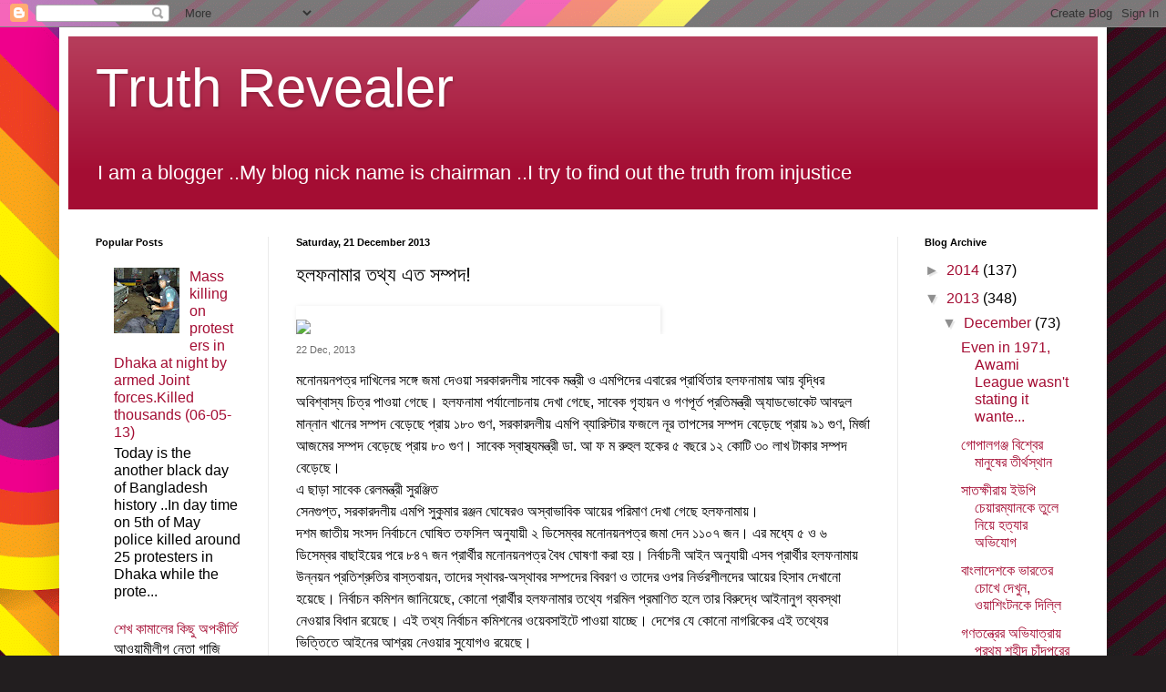

--- FILE ---
content_type: text/html; charset=UTF-8
request_url: http://chairmanbd.blogspot.com/2013/12/blog-post_21.html
body_size: 23911
content:
<!DOCTYPE html>
<html class='v2' dir='ltr' lang='en-GB'>
<head>
<link href='https://www.blogger.com/static/v1/widgets/335934321-css_bundle_v2.css' rel='stylesheet' type='text/css'/>
<meta content='width=1100' name='viewport'/>
<meta content='text/html; charset=UTF-8' http-equiv='Content-Type'/>
<meta content='blogger' name='generator'/>
<link href='http://chairmanbd.blogspot.com/favicon.ico' rel='icon' type='image/x-icon'/>
<link href='http://chairmanbd.blogspot.com/2013/12/blog-post_21.html' rel='canonical'/>
<link rel="alternate" type="application/atom+xml" title="Truth Revealer   - Atom" href="http://chairmanbd.blogspot.com/feeds/posts/default" />
<link rel="alternate" type="application/rss+xml" title="Truth Revealer   - RSS" href="http://chairmanbd.blogspot.com/feeds/posts/default?alt=rss" />
<link rel="service.post" type="application/atom+xml" title="Truth Revealer   - Atom" href="https://www.blogger.com/feeds/8265232551449666590/posts/default" />

<link rel="alternate" type="application/atom+xml" title="Truth Revealer   - Atom" href="http://chairmanbd.blogspot.com/feeds/5435293498958299525/comments/default" />
<!--Can't find substitution for tag [blog.ieCssRetrofitLinks]-->
<link href='http://www.bdtomorrow.com/records/news/201312/59466_1.jpg' rel='image_src'/>
<meta content='http://chairmanbd.blogspot.com/2013/12/blog-post_21.html' property='og:url'/>
<meta content='হলফনামার তথ্য এত সম্পদ!' property='og:title'/>
<meta content='22 Dec, 2013   মনোনয়নপত্র দাখিলের সঙ্গে জমা দেওয়া সরকারদলীয় সাবেক মন্ত্রী ও এমপিদের এবারের প্রার্থিতার হলফনামায় আয় বৃদ্ধির অবিশ্বাস্য চিত্র ...' property='og:description'/>
<meta content='https://lh3.googleusercontent.com/blogger_img_proxy/AEn0k_ulpP76cqQycz9ZgYDV37sbXgJrEHdnVlqyuqOiEf60dVQ28z5lzzKVCptHqlIcUMcG0Y3beUz5BJCiH3ZR971rkdF16UgVth2fvu1iSzUYPUY0kcvrVJu--ENo=w1200-h630-p-k-no-nu' property='og:image'/>
<title>Truth Revealer  : হলফন&#2494;ম&#2494;র তথ&#2509;য এত সম&#2509;পদ!</title>
<style id='page-skin-1' type='text/css'><!--
/*
-----------------------------------------------
Blogger Template Style
Name:     Simple
Designer: Blogger
URL:      www.blogger.com
----------------------------------------------- */
/* Content
----------------------------------------------- */
body {
font: normal normal 16px Arial, Tahoma, Helvetica, FreeSans, sans-serif;
color: #000000;
background: #221e1f url(//themes.googleusercontent.com/image?id=0BwVBOzw_-hbMYjBmMTkxYTItOGZiMy00YTc0LWI1ZGUtYTY5ZDkxOTRlNDU2) repeat fixed top center /* Credit: ULTRA_GENERIC (http://www.istockphoto.com/googleimages.php?id=10131462&platform=blogger) */;
padding: 0 40px 40px 40px;
}
html body .region-inner {
min-width: 0;
max-width: 100%;
width: auto;
}
h2 {
font-size: 22px;
}
a:link {
text-decoration:none;
color: #a40d33;
}
a:visited {
text-decoration:none;
color: #7b7b7b;
}
a:hover {
text-decoration:underline;
color: #e10017;
}
.body-fauxcolumn-outer .fauxcolumn-inner {
background: transparent none repeat scroll top left;
_background-image: none;
}
.body-fauxcolumn-outer .cap-top {
position: absolute;
z-index: 1;
height: 400px;
width: 100%;
}
.body-fauxcolumn-outer .cap-top .cap-left {
width: 100%;
background: transparent none repeat-x scroll top left;
_background-image: none;
}
.content-outer {
-moz-box-shadow: 0 0 40px rgba(0, 0, 0, .15);
-webkit-box-shadow: 0 0 5px rgba(0, 0, 0, .15);
-goog-ms-box-shadow: 0 0 10px #333333;
box-shadow: 0 0 40px rgba(0, 0, 0, .15);
margin-bottom: 1px;
}
.content-inner {
padding: 10px 10px;
}
.content-inner {
background-color: #ffffff;
}
/* Header
----------------------------------------------- */
.header-outer {
background: #a40d33 url(//www.blogblog.com/1kt/simple/gradients_light.png) repeat-x scroll 0 -400px;
_background-image: none;
}
.Header h1 {
font: normal normal 60px Arial, Tahoma, Helvetica, FreeSans, sans-serif;
color: #ffffff;
text-shadow: 1px 2px 3px rgba(0, 0, 0, .2);
}
.Header h1 a {
color: #ffffff;
}
.Header .description {
font-size: 140%;
color: #ffffff;
}
.header-inner .Header .titlewrapper {
padding: 22px 30px;
}
.header-inner .Header .descriptionwrapper {
padding: 0 30px;
}
/* Tabs
----------------------------------------------- */
.tabs-inner .section:first-child {
border-top: 0 solid #ececec;
}
.tabs-inner .section:first-child ul {
margin-top: -0;
border-top: 0 solid #ececec;
border-left: 0 solid #ececec;
border-right: 0 solid #ececec;
}
.tabs-inner .widget ul {
background: #f1f1f1 url(https://resources.blogblog.com/blogblog/data/1kt/simple/gradients_light.png) repeat-x scroll 0 -800px;
_background-image: none;
border-bottom: 1px solid #ececec;
margin-top: 0;
margin-left: -30px;
margin-right: -30px;
}
.tabs-inner .widget li a {
display: inline-block;
padding: .6em 1em;
font: normal normal 14px Arial, Tahoma, Helvetica, FreeSans, sans-serif;
color: #8f8f8f;
border-left: 1px solid #ffffff;
border-right: 1px solid #ececec;
}
.tabs-inner .widget li:first-child a {
border-left: none;
}
.tabs-inner .widget li.selected a, .tabs-inner .widget li a:hover {
color: #000000;
background-color: #eaeaea;
text-decoration: none;
}
/* Columns
----------------------------------------------- */
.main-outer {
border-top: 0 solid #eaeaea;
}
.fauxcolumn-left-outer .fauxcolumn-inner {
border-right: 1px solid #eaeaea;
}
.fauxcolumn-right-outer .fauxcolumn-inner {
border-left: 1px solid #eaeaea;
}
/* Headings
----------------------------------------------- */
div.widget > h2,
div.widget h2.title {
margin: 0 0 1em 0;
font: normal bold 11px Arial, Tahoma, Helvetica, FreeSans, sans-serif;
color: #000000;
}
/* Widgets
----------------------------------------------- */
.widget .zippy {
color: #8f8f8f;
text-shadow: 2px 2px 1px rgba(0, 0, 0, .1);
}
.widget .popular-posts ul {
list-style: none;
}
/* Posts
----------------------------------------------- */
h2.date-header {
font: normal bold 11px Arial, Tahoma, Helvetica, FreeSans, sans-serif;
}
.date-header span {
background-color: transparent;
color: #000000;
padding: inherit;
letter-spacing: inherit;
margin: inherit;
}
.main-inner {
padding-top: 30px;
padding-bottom: 30px;
}
.main-inner .column-center-inner {
padding: 0 15px;
}
.main-inner .column-center-inner .section {
margin: 0 15px;
}
.post {
margin: 0 0 25px 0;
}
h3.post-title, .comments h4 {
font: normal normal 22px Arial, Tahoma, Helvetica, FreeSans, sans-serif;
margin: .75em 0 0;
}
.post-body {
font-size: 110%;
line-height: 1.4;
position: relative;
}
.post-body img, .post-body .tr-caption-container, .Profile img, .Image img,
.BlogList .item-thumbnail img {
padding: 2px;
background: #ffffff;
border: 1px solid #eaeaea;
-moz-box-shadow: 1px 1px 5px rgba(0, 0, 0, .1);
-webkit-box-shadow: 1px 1px 5px rgba(0, 0, 0, .1);
box-shadow: 1px 1px 5px rgba(0, 0, 0, .1);
}
.post-body img, .post-body .tr-caption-container {
padding: 5px;
}
.post-body .tr-caption-container {
color: #000000;
}
.post-body .tr-caption-container img {
padding: 0;
background: transparent;
border: none;
-moz-box-shadow: 0 0 0 rgba(0, 0, 0, .1);
-webkit-box-shadow: 0 0 0 rgba(0, 0, 0, .1);
box-shadow: 0 0 0 rgba(0, 0, 0, .1);
}
.post-header {
margin: 0 0 1.5em;
line-height: 1.6;
font-size: 90%;
}
.post-footer {
margin: 20px -2px 0;
padding: 5px 10px;
color: #4a4a4a;
background-color: #f5f5f5;
border-bottom: 1px solid #eaeaea;
line-height: 1.6;
font-size: 90%;
}
#comments .comment-author {
padding-top: 1.5em;
border-top: 1px solid #eaeaea;
background-position: 0 1.5em;
}
#comments .comment-author:first-child {
padding-top: 0;
border-top: none;
}
.avatar-image-container {
margin: .2em 0 0;
}
#comments .avatar-image-container img {
border: 1px solid #eaeaea;
}
/* Comments
----------------------------------------------- */
.comments .comments-content .icon.blog-author {
background-repeat: no-repeat;
background-image: url([data-uri]);
}
.comments .comments-content .loadmore a {
border-top: 1px solid #8f8f8f;
border-bottom: 1px solid #8f8f8f;
}
.comments .comment-thread.inline-thread {
background-color: #f5f5f5;
}
.comments .continue {
border-top: 2px solid #8f8f8f;
}
/* Accents
---------------------------------------------- */
.section-columns td.columns-cell {
border-left: 1px solid #eaeaea;
}
.blog-pager {
background: transparent none no-repeat scroll top center;
}
.blog-pager-older-link, .home-link,
.blog-pager-newer-link {
background-color: #ffffff;
padding: 5px;
}
.footer-outer {
border-top: 0 dashed #bbbbbb;
}
/* Mobile
----------------------------------------------- */
body.mobile  {
background-size: auto;
}
.mobile .body-fauxcolumn-outer {
background: transparent none repeat scroll top left;
}
.mobile .body-fauxcolumn-outer .cap-top {
background-size: 100% auto;
}
.mobile .content-outer {
-webkit-box-shadow: 0 0 3px rgba(0, 0, 0, .15);
box-shadow: 0 0 3px rgba(0, 0, 0, .15);
}
.mobile .tabs-inner .widget ul {
margin-left: 0;
margin-right: 0;
}
.mobile .post {
margin: 0;
}
.mobile .main-inner .column-center-inner .section {
margin: 0;
}
.mobile .date-header span {
padding: 0.1em 10px;
margin: 0 -10px;
}
.mobile h3.post-title {
margin: 0;
}
.mobile .blog-pager {
background: transparent none no-repeat scroll top center;
}
.mobile .footer-outer {
border-top: none;
}
.mobile .main-inner, .mobile .footer-inner {
background-color: #ffffff;
}
.mobile-index-contents {
color: #000000;
}
.mobile-link-button {
background-color: #a40d33;
}
.mobile-link-button a:link, .mobile-link-button a:visited {
color: #ffffff;
}
.mobile .tabs-inner .section:first-child {
border-top: none;
}
.mobile .tabs-inner .PageList .widget-content {
background-color: #eaeaea;
color: #000000;
border-top: 1px solid #ececec;
border-bottom: 1px solid #ececec;
}
.mobile .tabs-inner .PageList .widget-content .pagelist-arrow {
border-left: 1px solid #ececec;
}

--></style>
<style id='template-skin-1' type='text/css'><!--
body {
min-width: 1150px;
}
.content-outer, .content-fauxcolumn-outer, .region-inner {
min-width: 1150px;
max-width: 1150px;
_width: 1150px;
}
.main-inner .columns {
padding-left: 220px;
padding-right: 220px;
}
.main-inner .fauxcolumn-center-outer {
left: 220px;
right: 220px;
/* IE6 does not respect left and right together */
_width: expression(this.parentNode.offsetWidth -
parseInt("220px") -
parseInt("220px") + 'px');
}
.main-inner .fauxcolumn-left-outer {
width: 220px;
}
.main-inner .fauxcolumn-right-outer {
width: 220px;
}
.main-inner .column-left-outer {
width: 220px;
right: 100%;
margin-left: -220px;
}
.main-inner .column-right-outer {
width: 220px;
margin-right: -220px;
}
#layout {
min-width: 0;
}
#layout .content-outer {
min-width: 0;
width: 800px;
}
#layout .region-inner {
min-width: 0;
width: auto;
}
body#layout div.add_widget {
padding: 8px;
}
body#layout div.add_widget a {
margin-left: 32px;
}
--></style>
<style>
    body {background-image:url(\/\/themes.googleusercontent.com\/image?id=0BwVBOzw_-hbMYjBmMTkxYTItOGZiMy00YTc0LWI1ZGUtYTY5ZDkxOTRlNDU2);}
    
@media (max-width: 200px) { body {background-image:url(\/\/themes.googleusercontent.com\/image?id=0BwVBOzw_-hbMYjBmMTkxYTItOGZiMy00YTc0LWI1ZGUtYTY5ZDkxOTRlNDU2&options=w200);}}
@media (max-width: 400px) and (min-width: 201px) { body {background-image:url(\/\/themes.googleusercontent.com\/image?id=0BwVBOzw_-hbMYjBmMTkxYTItOGZiMy00YTc0LWI1ZGUtYTY5ZDkxOTRlNDU2&options=w400);}}
@media (max-width: 800px) and (min-width: 401px) { body {background-image:url(\/\/themes.googleusercontent.com\/image?id=0BwVBOzw_-hbMYjBmMTkxYTItOGZiMy00YTc0LWI1ZGUtYTY5ZDkxOTRlNDU2&options=w800);}}
@media (max-width: 1200px) and (min-width: 801px) { body {background-image:url(\/\/themes.googleusercontent.com\/image?id=0BwVBOzw_-hbMYjBmMTkxYTItOGZiMy00YTc0LWI1ZGUtYTY5ZDkxOTRlNDU2&options=w1200);}}
/* Last tag covers anything over one higher than the previous max-size cap. */
@media (min-width: 1201px) { body {background-image:url(\/\/themes.googleusercontent.com\/image?id=0BwVBOzw_-hbMYjBmMTkxYTItOGZiMy00YTc0LWI1ZGUtYTY5ZDkxOTRlNDU2&options=w1600);}}
  </style>
<link href='https://www.blogger.com/dyn-css/authorization.css?targetBlogID=8265232551449666590&amp;zx=4f72c612-a404-411b-8578-267bdd0123e1' media='none' onload='if(media!=&#39;all&#39;)media=&#39;all&#39;' rel='stylesheet'/><noscript><link href='https://www.blogger.com/dyn-css/authorization.css?targetBlogID=8265232551449666590&amp;zx=4f72c612-a404-411b-8578-267bdd0123e1' rel='stylesheet'/></noscript>
<meta name='google-adsense-platform-account' content='ca-host-pub-1556223355139109'/>
<meta name='google-adsense-platform-domain' content='blogspot.com'/>

<!-- data-ad-client=ca-pub-8981202844236145 -->

</head>
<body class='loading variant-bold'>
<div class='navbar section' id='navbar' name='Navbar'><div class='widget Navbar' data-version='1' id='Navbar1'><script type="text/javascript">
    function setAttributeOnload(object, attribute, val) {
      if(window.addEventListener) {
        window.addEventListener('load',
          function(){ object[attribute] = val; }, false);
      } else {
        window.attachEvent('onload', function(){ object[attribute] = val; });
      }
    }
  </script>
<div id="navbar-iframe-container"></div>
<script type="text/javascript" src="https://apis.google.com/js/platform.js"></script>
<script type="text/javascript">
      gapi.load("gapi.iframes:gapi.iframes.style.bubble", function() {
        if (gapi.iframes && gapi.iframes.getContext) {
          gapi.iframes.getContext().openChild({
              url: 'https://www.blogger.com/navbar/8265232551449666590?po\x3d5435293498958299525\x26origin\x3dhttp://chairmanbd.blogspot.com',
              where: document.getElementById("navbar-iframe-container"),
              id: "navbar-iframe"
          });
        }
      });
    </script><script type="text/javascript">
(function() {
var script = document.createElement('script');
script.type = 'text/javascript';
script.src = '//pagead2.googlesyndication.com/pagead/js/google_top_exp.js';
var head = document.getElementsByTagName('head')[0];
if (head) {
head.appendChild(script);
}})();
</script>
</div></div>
<div class='body-fauxcolumns'>
<div class='fauxcolumn-outer body-fauxcolumn-outer'>
<div class='cap-top'>
<div class='cap-left'></div>
<div class='cap-right'></div>
</div>
<div class='fauxborder-left'>
<div class='fauxborder-right'></div>
<div class='fauxcolumn-inner'>
</div>
</div>
<div class='cap-bottom'>
<div class='cap-left'></div>
<div class='cap-right'></div>
</div>
</div>
</div>
<div class='content'>
<div class='content-fauxcolumns'>
<div class='fauxcolumn-outer content-fauxcolumn-outer'>
<div class='cap-top'>
<div class='cap-left'></div>
<div class='cap-right'></div>
</div>
<div class='fauxborder-left'>
<div class='fauxborder-right'></div>
<div class='fauxcolumn-inner'>
</div>
</div>
<div class='cap-bottom'>
<div class='cap-left'></div>
<div class='cap-right'></div>
</div>
</div>
</div>
<div class='content-outer'>
<div class='content-cap-top cap-top'>
<div class='cap-left'></div>
<div class='cap-right'></div>
</div>
<div class='fauxborder-left content-fauxborder-left'>
<div class='fauxborder-right content-fauxborder-right'></div>
<div class='content-inner'>
<header>
<div class='header-outer'>
<div class='header-cap-top cap-top'>
<div class='cap-left'></div>
<div class='cap-right'></div>
</div>
<div class='fauxborder-left header-fauxborder-left'>
<div class='fauxborder-right header-fauxborder-right'></div>
<div class='region-inner header-inner'>
<div class='header section' id='header' name='Header'><div class='widget Header' data-version='1' id='Header1'>
<div id='header-inner'>
<div class='titlewrapper'>
<h1 class='title'>
<a href='http://chairmanbd.blogspot.com/'>
Truth Revealer  
</a>
</h1>
</div>
<div class='descriptionwrapper'>
<p class='description'><span>I am a blogger ..My blog nick name is chairman ..I try to find out the truth from injustice </span></p>
</div>
</div>
</div></div>
</div>
</div>
<div class='header-cap-bottom cap-bottom'>
<div class='cap-left'></div>
<div class='cap-right'></div>
</div>
</div>
</header>
<div class='tabs-outer'>
<div class='tabs-cap-top cap-top'>
<div class='cap-left'></div>
<div class='cap-right'></div>
</div>
<div class='fauxborder-left tabs-fauxborder-left'>
<div class='fauxborder-right tabs-fauxborder-right'></div>
<div class='region-inner tabs-inner'>
<div class='tabs no-items section' id='crosscol' name='Cross-column'></div>
<div class='tabs no-items section' id='crosscol-overflow' name='Cross-Column 2'></div>
</div>
</div>
<div class='tabs-cap-bottom cap-bottom'>
<div class='cap-left'></div>
<div class='cap-right'></div>
</div>
</div>
<div class='main-outer'>
<div class='main-cap-top cap-top'>
<div class='cap-left'></div>
<div class='cap-right'></div>
</div>
<div class='fauxborder-left main-fauxborder-left'>
<div class='fauxborder-right main-fauxborder-right'></div>
<div class='region-inner main-inner'>
<div class='columns fauxcolumns'>
<div class='fauxcolumn-outer fauxcolumn-center-outer'>
<div class='cap-top'>
<div class='cap-left'></div>
<div class='cap-right'></div>
</div>
<div class='fauxborder-left'>
<div class='fauxborder-right'></div>
<div class='fauxcolumn-inner'>
</div>
</div>
<div class='cap-bottom'>
<div class='cap-left'></div>
<div class='cap-right'></div>
</div>
</div>
<div class='fauxcolumn-outer fauxcolumn-left-outer'>
<div class='cap-top'>
<div class='cap-left'></div>
<div class='cap-right'></div>
</div>
<div class='fauxborder-left'>
<div class='fauxborder-right'></div>
<div class='fauxcolumn-inner'>
</div>
</div>
<div class='cap-bottom'>
<div class='cap-left'></div>
<div class='cap-right'></div>
</div>
</div>
<div class='fauxcolumn-outer fauxcolumn-right-outer'>
<div class='cap-top'>
<div class='cap-left'></div>
<div class='cap-right'></div>
</div>
<div class='fauxborder-left'>
<div class='fauxborder-right'></div>
<div class='fauxcolumn-inner'>
</div>
</div>
<div class='cap-bottom'>
<div class='cap-left'></div>
<div class='cap-right'></div>
</div>
</div>
<!-- corrects IE6 width calculation -->
<div class='columns-inner'>
<div class='column-center-outer'>
<div class='column-center-inner'>
<div class='main section' id='main' name='Main'><div class='widget Blog' data-version='1' id='Blog1'>
<div class='blog-posts hfeed'>

          <div class="date-outer">
        
<h2 class='date-header'><span>Saturday, 21 December 2013</span></h2>

          <div class="date-posts">
        
<div class='post-outer'>
<div class='post hentry uncustomized-post-template' itemprop='blogPost' itemscope='itemscope' itemtype='http://schema.org/BlogPosting'>
<meta content='http://www.bdtomorrow.com/records/news/201312/59466_1.jpg' itemprop='image_url'/>
<meta content='8265232551449666590' itemprop='blogId'/>
<meta content='5435293498958299525' itemprop='postId'/>
<a name='5435293498958299525'></a>
<h3 class='post-title entry-title' itemprop='name'>
হলফন&#2494;ম&#2494;র তথ&#2509;য এত সম&#2509;পদ!
</h3>
<div class='post-header'>
<div class='post-header-line-1'></div>
</div>
<div class='post-body entry-content' id='post-body-5435293498958299525' itemprop='description articleBody'>
<img src="http://www.bdtomorrow.com/records/news/201312/59466_1.jpg" style="background-color: white; border: 0px; float: left; font-family: SolaimanLipi, Arial, sans-serif; font-size: 11.818181991577148px; margin: 0px; outline: none; padding: 15px 0px 0px; text-align: center; vertical-align: bottom;" width="400" /><span class="bannerDate" style="background-color: white; color: #6d6d6d; float: left; font-family: SolaimanLipi, Tahoma, Geneva, sans-serif; font-size: 11px; line-height: 14px; margin: 0px; outline: none; padding: 10px 0px 15px; width: 620px;">22 Dec, 2013</span><br />
<div class="detailtext" style="background-color: white; clear: both; float: left; font-family: SolaimanLipi, Arial, Helvetica, sans-serif; font-size: 16px; line-height: 24.545454025268555px; margin: 0px; outline: none; padding: 0px;">
মন&#2507;নয়নপত&#2509;র দ&#2494;খ&#2495;ল&#2503;র সঙ&#2509;গ&#2503; জম&#2494; দ&#2503;ওয়&#2494; সরক&#2494;রদল&#2496;য় স&#2494;ব&#2503;ক মন&#2509;ত&#2509;র&#2496; ও এমপ&#2495;দ&#2503;র এব&#2494;র&#2503;র প&#2509;র&#2494;র&#2509;থ&#2495;ত&#2494;র হলফন&#2494;ম&#2494;য় আয় ব&#2499;দ&#2509;ধ&#2495;র অব&#2495;শ&#2509;ব&#2494;স&#2509;য চ&#2495;ত&#2509;র প&#2494;ওয়&#2494; গ&#2503;ছ&#2503;&#2404; হলফন&#2494;ম&#2494; পর&#2509;য&#2494;ল&#2507;চন&#2494;য় দ&#2503;খ&#2494; গ&#2503;ছ&#2503;, স&#2494;ব&#2503;ক গ&#2499;হ&#2494;য়ন ও গণপ&#2498;র&#2509;ত প&#2509;রত&#2495;মন&#2509;ত&#2509;র&#2496; অ&#2509;য&#2494;ডভ&#2507;ক&#2503;ট আবদ&#2497;ল ম&#2494;ন&#2509;ন&#2494;ন খ&#2494;ন&#2503;র সম&#2509;পদ ব&#2503;ড়&#2503;ছ&#2503; প&#2509;র&#2494;য় ১৮০ গ&#2497;ণ, সরক&#2494;রদল&#2496;য় এমপ&#2495; ব&#2509;য&#2494;র&#2495;স&#2509;ট&#2494;র ফজল&#2503; ন&#2498;র ত&#2494;পস&#2503;র সম&#2509;পদ ব&#2503;ড়&#2503;ছ&#2503; প&#2509;র&#2494;য় ৯১ গ&#2497;ণ, ম&#2495;র&#2509;জ&#2494; আজম&#2503;র সম&#2509;পদ ব&#2503;ড়&#2503;ছ&#2503; প&#2509;র&#2494;য় ৮০ গ&#2497;ণ&#2404; স&#2494;ব&#2503;ক স&#2509;ব&#2494;স&#2509;থ&#2509;যমন&#2509;ত&#2509;র&#2496; ড&#2494;. আ ফ ম র&#2497;হ&#2497;ল হক&#2503;র ৫ বছর&#2503; ১২ ক&#2507;ট&#2495; ৩০ ল&#2494;খ ট&#2494;ক&#2494;র সম&#2509;পদ ব&#2503;ড়&#2503;ছ&#2503;&#2404;<a name="more"></a><br style="margin: 0px; outline: none; padding: 0px;" />এ ছ&#2494;ড়&#2494; স&#2494;ব&#2503;ক র&#2503;লমন&#2509;ত&#2509;র&#2496; স&#2497;রঞ&#2509;জ&#2495;ত<br style="margin: 0px; outline: none; padding: 0px;" />স&#2503;নগ&#2497;প&#2509;ত, সরক&#2494;রদল&#2496;য় এমপ&#2495; স&#2497;ক&#2497;ম&#2494;র রঞ&#2509;জন ঘ&#2507;ষ&#2503;রও অস&#2509;ব&#2494;ভ&#2494;ব&#2495;ক আয়&#2503;র পর&#2495;ম&#2494;ণ দ&#2503;খ&#2494; গ&#2503;ছ&#2503; হলফন&#2494;ম&#2494;য়&#2404;<br style="margin: 0px; outline: none; padding: 0px;" />দশম জ&#2494;ত&#2496;য় স&#2434;সদ ন&#2495;র&#2509;ব&#2494;চন&#2503; ঘ&#2507;ষ&#2495;ত তফস&#2495;ল অন&#2497;য&#2494;য়&#2496; ২ ড&#2495;স&#2503;ম&#2509;বর মন&#2507;নয়নপত&#2509;র জম&#2494; দ&#2503;ন ১১০৭ জন&#2404; এর মধ&#2509;য&#2503; ৫ ও ৬ ড&#2495;স&#2503;ম&#2509;বর ব&#2494;ছ&#2494;ইয়&#2503;র পর&#2503; ৮৪৭ জন প&#2509;র&#2494;র&#2509;থ&#2496;র মন&#2507;নয়নপত&#2509;র ব&#2504;ধ ঘ&#2507;ষণ&#2494; কর&#2494; হয়&#2404; ন&#2495;র&#2509;ব&#2494;চন&#2496; আইন অন&#2497;য&#2494;য়&#2496; এসব প&#2509;র&#2494;র&#2509;থ&#2496;র হলফন&#2494;ম&#2494;য় উন&#2509;নয়ন প&#2509;রত&#2495;শ&#2509;র&#2497;ত&#2495;র ব&#2494;স&#2509;তব&#2494;য়ন, ত&#2494;দ&#2503;র স&#2509;থ&#2494;বর-অস&#2509;থ&#2494;বর সম&#2509;পদ&#2503;র ব&#2495;বরণ ও ত&#2494;দ&#2503;র ওপর ন&#2495;র&#2509;ভরশ&#2496;লদ&#2503;র আয়&#2503;র হ&#2495;স&#2494;ব দ&#2503;খ&#2494;ন&#2507; হয়&#2503;ছ&#2503;&#2404; ন&#2495;র&#2509;ব&#2494;চন কম&#2495;শন জ&#2494;ন&#2495;য়&#2503;ছ&#2503;, ক&#2507;ন&#2507; প&#2509;র&#2494;র&#2509;থ&#2496;র হলফন&#2494;ম&#2494;র তথ&#2509;য&#2503; গরম&#2495;ল প&#2509;রম&#2494;ণ&#2495;ত হল&#2503; ত&#2494;র ব&#2495;র&#2497;দ&#2509;ধ&#2503; আইন&#2494;ন&#2497;গ ব&#2509;যবস&#2509;থ&#2494; ন&#2503;ওয়&#2494;র ব&#2495;ধ&#2494;ন রয়&#2503;ছ&#2503;&#2404; এই তথ&#2509;য ন&#2495;র&#2509;ব&#2494;চন কম&#2495;শন&#2503;র ওয়&#2503;বস&#2494;ইট&#2503; প&#2494;ওয়&#2494; য&#2494;চ&#2509;ছ&#2503;&#2404; দ&#2503;শ&#2503;র য&#2503; ক&#2507;ন&#2507; ন&#2494;গর&#2495;ক&#2503;র এই তথ&#2509;য&#2503;র ভ&#2495;ত&#2509;ত&#2495;ত&#2503; আইন&#2503;র আশ&#2509;রয় ন&#2503;ওয়&#2494;র স&#2497;য&#2507;গও রয়&#2503;ছ&#2503;&#2404;<br style="margin: 0px; outline: none; padding: 0px;" />ম&#2495;র&#2509;জ&#2494; আজম : জ&#2494;ম&#2494;লপ&#2497;র-৩ আসন&#2503;র এমপ&#2495; ম&#2495;র&#2509;জ&#2494; আজম ২০০৮ স&#2494;ল&#2503; প&#2509;র&#2494;র&#2509;থ&#2495;ত&#2494; দ&#2494;খ&#2495;ল&#2503;র সময় হলফন&#2494;ম&#2494;য় ত&#2494;র য&#2503; সম&#2509;পদ&#2503;র ব&#2495;বরণ দ&#2495;য়&#2503;ছ&#2495;ল&#2503;ন ত&#2494;র ম&#2498;ল&#2509;য ছ&#2495;ল ২৪ ল&#2494;খ ৩৬ হ&#2494;জ&#2494;র ৮৭৭ ট&#2494;ক&#2494;&#2404; এ বছর হলফন&#2494;ম&#2494;য় য&#2503; ব&#2495;বরণ দ&#2495;য়&#2503;ছ&#2503;ন ত&#2494;ত&#2503; সম&#2509;পদ&#2503;র পর&#2495;ম&#2494;ণ ১৯ ক&#2507;ট&#2495; ৪৮ ল&#2494;খ ২৫ হ&#2494;জ&#2494;র ৪২৫ ট&#2494;ক&#2494;&#2404; অর&#2509;থ&#2494;ৎ গত প&#2494;&#2433;চ বছর&#2503;র ব&#2509;যবধ&#2494;ন&#2503; ত&#2494;র সম&#2509;পদ ব&#2503;ড়&#2503;ছ&#2503; প&#2509;র&#2494;য় ৮০ গ&#2497;ণ&#2404;<br style="margin: 0px; outline: none; padding: 0px;" />২০০৮ স&#2494;ল&#2503; হলফন&#2494;ম&#2494;য় সম&#2509;পদ&#2503;র ব&#2495;বরণ&#2503; ম&#2495;র&#2509;জ&#2494; আজম ত&#2494;র ব&#2494;র&#2509;ষ&#2495;ক আয় দ&#2503;খ&#2495;য়&#2503;ছ&#2495;ল&#2503;ন ২৫ হ&#2494;জ&#2494;র ট&#2494;ক&#2494; ও স&#2509;ত&#2509;র&#2496;র আয় ছ&#2495;ল ৯ হ&#2494;জ&#2494;র ৬০০ ট&#2494;ক&#2494;&#2404; এব&#2494;র&#2503; ত&#2494;র আয় হয়&#2503;ছ&#2503; ৬৬ হ&#2494;জ&#2494;র ট&#2494;ক&#2494; ও স&#2509;ত&#2509;র&#2496;র ক&#2507;ন&#2507; আয়&#2503;র কথ&#2494; উল&#2509;ল&#2503;খ ন&#2503;ই&#2404; শ&#2503;য়&#2494;র, সঞ&#2509;চয়পত&#2509;র ও ব&#2509;য&#2494;&#2434;ক আম&#2494;নত&#2503; এব&#2494;র আয় দ&#2503;খ&#2494;ন&#2507; হয়&#2503;ছ&#2503; ২ ল&#2494;খ ৯৫ হ&#2494;জ&#2494;র ৭৮৫ ট&#2494;ক&#2494;&#2404; গতব&#2494;র ত&#2494; উল&#2509;ল&#2503;খ ছ&#2495;ল ন&#2494;&#2404; ব&#2509;য&#2494;&#2434;ক&#2503; জম&#2494;ক&#2499;ত অর&#2509;থ&#2503;র পর&#2495;ম&#2494;ণ এব&#2494;র দ&#2503;খ&#2494;ন&#2507; হয়&#2503;ছ&#2503; ১১ ল&#2494;খ ১৮ হ&#2494;জ&#2494;র ৪১৪ ট&#2494;ক&#2494;&#2404; স&#2509;ত&#2509;র&#2496;র ন&#2494;ম&#2503; ক&#2507;ন&#2507; ট&#2494;ক&#2494; জম&#2494; ন&#2503;ই&#2404; ২০০৮ স&#2494;ল&#2503; ত&#2494;র হ&#2494;ত&#2503; নগদ ছ&#2495;ল ২৩ ল&#2494;খ ৩২ হ&#2494;জ&#2494;র ৬২৫ ট&#2494;ক&#2494; ও স&#2509;ত&#2509;র&#2496;র ছ&#2495;ল ১৯ ল&#2494;খ ৫৬ হ&#2494;জ&#2494;র ৬৮ ট&#2494;ক&#2494;&#2404; এব&#2494;র&#2503; ন&#2495;জ&#2503;র হ&#2494;ত&#2503; ১৮ ল&#2494;খ ও স&#2509;ত&#2509;র&#2496;র হ&#2494;ত&#2503; ১৮ ল&#2494;খ ৪ হ&#2494;জ&#2494;র ৭১৯ ট&#2494;ক&#2494; উল&#2509;ল&#2503;খ কর&#2494; হয়&#2503;ছ&#2503;&#2404; বন&#2509;ড, ঋণপত&#2509;র ও শ&#2503;য়&#2494;র ২০০৮ স&#2494;ল&#2503; ন&#2494; থ&#2494;কল&#2503;ও এব&#2494;র ত&#2494;র ন&#2494;ম&#2503; ব&#2495;ভ&#2495;ন&#2509;ন ক&#2507;ম&#2509;প&#2494;ন&#2495;র ২ ল&#2494;খ ৭০ হ&#2494;জ&#2494;র শ&#2503;য়&#2494;র দ&#2503;খ&#2494;ন&#2507; হয়&#2503;ছ&#2503;&#2404; য&#2494;র ম&#2498;ল&#2509;য ৪ ক&#2507;ট&#2495; ৮২ ল&#2494;খ ট&#2494;ক&#2494;&#2404; স&#2509;ত&#2509;র&#2496;র ন&#2494;ম&#2503; ব&#2495;ভ&#2495;ন&#2509;ন ক&#2507;ম&#2509;প&#2494;ন&#2495;র ৫ হ&#2494;জ&#2494;র ৮৫০ট&#2495; শ&#2503;য়&#2494;র দ&#2503;খ&#2494;ন&#2507; হয়&#2503;ছ&#2503;, য&#2494;র ম&#2498;ল&#2509;য ১৯ ল&#2494;খ ট&#2494;ক&#2494;&#2404; সঞ&#2509;চয়পত&#2509;র ব&#2494; স&#2509;থ&#2494;য়&#2496; আম&#2494;নত&#2503; ২০০৮ স&#2494;ল&#2503; ক&#2507;ন&#2507; ব&#2495;ন&#2495;য়&#2507;গ ন&#2494; থ&#2494;কল&#2503;ও এব&#2494;র দ&#2503;খ&#2494;ন&#2507; হয়&#2503;ছ&#2503; ন&#2495;জ ন&#2494;ম&#2503; ২৪ ল&#2494;খ ও স&#2509;ত&#2509;র&#2496;র ন&#2494;ম&#2503; ৬০ ল&#2494;খ ৬২ হ&#2494;জ&#2494;র ৯২২&#2404; স&#2509;ত&#2509;র&#2496;র ন&#2494;ম&#2503; আগ&#2503; ২০ ভর&#2495; স&#2509;বর&#2509;ণ থ&#2494;কল&#2503;ও এব&#2494;র&#2503; দ&#2503;খ&#2494;ন&#2507; হয়&#2503;ছ&#2503; ৬২ ভর&#2495;&#2404; অক&#2499;ষ&#2495; জম&#2495;র ম&#2498;ল&#2509;য ২০০৮ স&#2494;ল&#2503;র হলফন&#2494;ম&#2494;য় ৬ ল&#2494;খ ৯ ৬৫২ ট&#2494;ক&#2494; দ&#2503;খ&#2494;ন&#2507; হল&#2503;ও এব&#2494;র দ&#2503;খ&#2494;ন&#2507; হয়&#2503;ছ&#2503; ২ ক&#2507;ট&#2495; ৮৯ ল&#2494;খ ২৫ হ&#2494;জ&#2494;র ৬৬২ ট&#2494;ক&#2494;&#2404; আগ&#2503; একট&#2495;ও ন&#2494; থ&#2494;কল&#2503;ও এব&#2494;র আব&#2494;স&#2495;ক ব&#2494; ব&#2494;ণ&#2495;জ&#2509;য&#2495;ক দ&#2494;ল&#2494;ন&#2503;র স&#2434;খ&#2509;য&#2494; দ&#2503;খ&#2494;ন&#2507; হয়&#2503;ছ&#2503; ৯ট&#2495;, য&#2494;র ম&#2498;ল&#2509;য ১ ক&#2507;ট&#2495; ২১ ল&#2494;খ ৯৮ হ&#2494;জ&#2494;র ৩৯১ ট&#2494;ক&#2494;&#2404; ঢ&#2494;ক&#2494;য় এব&#2494;র&#2503; একট&#2495; ব&#2494;ড়&#2495;/অ&#2509;য&#2494;প&#2494;র&#2509;টম&#2503;ন&#2509;ট&#2503;র ম&#2498;ল&#2509;য দ&#2503;খ&#2494;ন&#2507; হয়&#2503;ছ&#2503; ৩ ক&#2507;ট&#2495; ৭১ ল&#2494;খ ৮৩ হ&#2494;জ&#2494;র ৩৯৩ ট&#2494;ক&#2494;, য&#2494; ২০০৮ স&#2494;ল&#2503;র হলফন&#2494;ম&#2494;য় প&#2509;রয&#2507;জ&#2509;য নয় বল&#2503; উল&#2509;ল&#2503;খ কর&#2494; হয়&#2503;ছ&#2495;ল&#2404;<br style="margin: 0px; outline: none; padding: 0px;" />আবদ&#2497;ল ম&#2494;ন&#2509;ন&#2494;ন খ&#2494;ন : ঢ&#2494;ক&#2494;-১ আসন&#2503;র এমপ&#2495; প&#2509;র&#2494;র&#2509;থ&#2496; স&#2494;ব&#2503;ক গ&#2499;হ&#2494;য়ন ও গণপ&#2498;র&#2509;ত প&#2509;রত&#2495;মন&#2509;ত&#2509;র&#2496; আবদ&#2497;ল ম&#2494;ন&#2509;ন&#2494;ন খ&#2494;ন&#2404; ২০০৮ স&#2494;ল&#2503; দ&#2503;ওয়&#2494; হলফন&#2494;ম&#2494;র ত&#2497;লন&#2494;য় এব&#2494;র&#2503;র হলফন&#2494;য় স&#2494;ব&#2503;ক এই প&#2509;রত&#2495;মন&#2509;ত&#2509;র&#2496;র আয় ব&#2503;ড়&#2503;ছ&#2503; প&#2509;র&#2494;য় ১৮০ গ&#2497;ণ&#2404; গতব&#2494;র&#2503;র সম&#2509;পদ ব&#2495;বরণ&#2496;র ম&#2494;ত&#2509;র ৩ ল&#2494;খ ২১ হ&#2494;জ&#2494;র ট&#2494;ক&#2494;র আয়&#2503;র ব&#2495;বরণ&#2496; প&#2494;&#2433;চ বছর&#2503;র ব&#2509;যবধ&#2494;ন&#2503; প&#2503;&#2433;&#2519;ছ&#2503;ছ&#2503; ৫ ক&#2507;ট&#2495; ৮৫ ল&#2494;খ ২৪ হ&#2494;জ&#2494;র ট&#2494;ক&#2494;য়&#2404; ব&#2494;র&#2509;ষ&#2495;ক আয় ক&#2499;ষ&#2495; খ&#2494;ত&#2503; দ&#2509;ব&#2495;গ&#2497;ণ ব&#2503;ড়&#2503; দ&#2494;&#2433;ড়&#2495;য়&#2503;ছ&#2503; ৩০ হ&#2494;জ&#2494;র ট&#2494;ক&#2494;&#2404; প&#2497;&#2433;জ&#2495;ব&#2494;জ&#2494;র ব&#2494; সঞ&#2509;চয়পত&#2509;র থ&#2503;ক&#2503; আগ&#2503; ত&#2494;র আয় ন&#2494; থ&#2494;কল&#2503;ও এব&#2494;র&#2503; আয় ১ ল&#2494;খ ১১ হ&#2494;জ&#2494;র ট&#2494;ক&#2494;&#2404; প&#2503;শ&#2494;গত আয় প&#2509;র&#2494;য় স&#2494;ড়&#2503; ত&#2495;নগ&#2497;ণ ব&#2503;ড়&#2503; দ&#2494;&#2433;ড়&#2495;য়&#2503;ছ&#2503; ৫ ল&#2494;খ ৭৩ হ&#2494;জ&#2494;র&#2404; আগ&#2503; মৎস&#2509;য খ&#2494;ত ও র&#2503;ম&#2495;ট&#2509;য&#2494;ন&#2509;স থ&#2503;ক&#2503; ক&#2507;ন&#2507; আয় ন&#2494; থ&#2494;কল&#2503;ও এব&#2494;র হলফন&#2494;ম&#2494;য় ত&#2494; দ&#2503;খ&#2494;ন&#2507; হয়&#2503;ছ&#2503; আয় ১ ক&#2507;ট&#2495; ৪৪ ল&#2494;খ ৬৩ হ&#2494;জ&#2494;র ট&#2494;ক&#2494;&#2404;<br style="margin: 0px; outline: none; padding: 0px;" />২০০৮ স&#2494;ল&#2503; ন&#2495;জ&#2503;র ও স&#2509;ত&#2509;র&#2496;র হ&#2494;ত&#2503; নগদ ম&#2507;ট ৭৬ হ&#2494;জ&#2494;র ট&#2494;ক&#2494; থ&#2494;কল&#2503;ও এব&#2494;র ন&#2495;জ&#2503;র হ&#2494;ত&#2503;ই নগদ আছ&#2503; ৪০ ল&#2494;খ ও স&#2509;ত&#2509;র&#2496;র ক&#2494;ছ&#2503; ১৫ ল&#2494;খ ট&#2494;ক&#2494;&#2404; আয়&#2503;র ক&#2509;ষ&#2503;ত&#2509;র&#2503; প&#2497;&#2433;জ&#2495;ব&#2494;জ&#2494;র&#2503;র কথ&#2494; উল&#2509;ল&#2503;খ কর&#2494; হল&#2503;ও এ খ&#2494;ত&#2503; কত ট&#2494;ক&#2494; ত&#2495;ন&#2495; ত&#2494; উল&#2509;ল&#2503;খ কর&#2503;নন&#2495;&#2404; তব&#2503; প&#2497;&#2433;জ&#2495;ব&#2494;জ&#2494;র&#2503; স&#2509;ত&#2509;র&#2496;র ন&#2494;ম&#2503; রয়&#2503;ছ&#2503; ২ ল&#2494;খ ট&#2494;ক&#2494;&#2404; অত&#2496;ত&#2503; সঞ&#2509;চয়পত&#2509;র ও স&#2509;থ&#2494;য়&#2496; আম&#2494;নত হ&#2495;স&#2503;ব&#2503; ন&#2495;জ&#2503;র ও স&#2509;ত&#2509;র&#2496;র ন&#2494;ম&#2503; ক&#2495;ছ&#2497; ন&#2494; থ&#2494;কল&#2503;ও এব&#2494;র ন&#2495;জ&#2503;র ন&#2494;ম&#2503; রয়&#2503;ছ&#2503; ৪৩ ল&#2494;খ ট&#2494;ক&#2494;, স&#2509;ত&#2509;র&#2496;র ন&#2494;ম&#2503; স&#2494;ড়&#2503; ৬ ল&#2494;খ ট&#2494;ক&#2494;&#2404; ম&#2507;টরগ&#2494;ড়&#2495;র দ&#2494;ম ৪৪ ল&#2494;খ ট&#2494;ক&#2494;&#2404; স&#2509;ত&#2509;র&#2496;র ন&#2494;ম&#2503;র সঙ&#2509;গ&#2503; নত&#2497;ন কর&#2503; য&#2497;ক&#2509;ত হয়&#2503;ছ&#2503; ৬০ ল&#2494;খ ট&#2494;ক&#2494;র একট&#2495; অ&#2509;য&#2494;প&#2494;র&#2509;টম&#2503;ন&#2509;টও&#2404;<br style="margin: 0px; outline: none; padding: 0px;" />স&#2509;থ&#2494;বর সম&#2509;পদ&#2503;র মধ&#2509;য&#2503; রয়&#2503;ছ&#2503; প&#2504;ত&#2499;ক স&#2498;ত&#2509;র&#2503; প&#2494;ওয়&#2494; ৫ একর ক&#2499;ষ&#2495; জম&#2495;&#2404; ন&#2495;জ ন&#2494;ম&#2503; ২০০৮ স&#2494;ল&#2503;র হলফন&#2494;ম&#2494;য় গ&#2497;লশ&#2494;ন&#2503; ১ ল&#2494;খ ট&#2494;ক&#2494;র ও স&#2509;ত&#2509;র&#2496;র ন&#2494;ম&#2503; গ&#2497;লশ&#2494;ন&#2503; ম&#2507;ট ১ ল&#2494;খ ৪৫ হ&#2494;জ&#2494;র ট&#2494;ক&#2494;র অক&#2499;ষ&#2495; জম&#2495;র অর&#2509;জনক&#2494;ল&#2496;ন ম&#2498;ল&#2509;য উল&#2509;ল&#2503;খ ছ&#2495;ল&#2404; এব&#2494;র&#2503;র হলফন&#2494;ম&#2494;য় ত&#2494;র ন&#2495;জ&#2503;র ৩১ ল&#2494;খ ৭৪ হ&#2494;জ&#2494;র ট&#2494;ক&#2494;র ক&#2499;ষ&#2495; জম&#2495; এব&#2434; স&#2509;ত&#2509;র&#2496;র ন&#2494;ম&#2503; অক&#2499;ষ&#2495; জম&#2495;র দ&#2494;ম ১ ক&#2507;ট&#2495; ৬৪ ল&#2494;খ ট&#2494;ক&#2494;&#2404; আব&#2494;স&#2495;ক ও ব&#2494;ণ&#2495;জ&#2509;য&#2495;ক ভবন অত&#2496;ত&#2503; ন&#2503;ই উল&#2509;ল&#2503;খ কর&#2494; হল&#2503;ও এব&#2494;র 'ন&#2503;ই'র স&#2509;থল&#2503; উল&#2509;ল&#2503;খ আছ&#2503; ১ ক&#2507;ট&#2495; ৮১ ল&#2494;খ ট&#2494;ক&#2494;&#2404; এ ছ&#2494;ড়&#2494; ত&#2494;র ম&#2494;ছ&#2503;র খ&#2494;ম&#2494;র য&#2497;ক&#2509;ত হয়&#2503;ছ&#2503; প&#2494;&#2433;চট&#2495;&#2404;<br style="margin: 0px; outline: none; padding: 0px;" />ফজল&#2503; ন&#2498;র ত&#2494;পস : ঢ&#2494;ক&#2494;-১০ আসন&#2503;র এমপ&#2495; শ&#2503;খ ফজল&#2503; ন&#2497;র ত&#2494;পস&#2503;র সম&#2509;পদ&#2503;র পর&#2495;ম&#2494;ণ ব&#2503;ড়&#2503;ছ&#2503; ৯১ গ&#2497;ণ&#2404; গতব&#2494;র&#2503;র ৩ ক&#2507;ট&#2495; ৮১ ল&#2494;খ ৪৮ হ&#2494;জ&#2494;র ১১৩ ট&#2494;ক&#2494;র সম&#2509;পদ&#2503;র পর&#2495;ম&#2494;ণ প&#2494;&#2433;চ বছর&#2503;র ব&#2509;যবধ&#2494;ন&#2503; ব&#2503;ড়&#2503; হয়&#2503;ছ&#2503; ৩৪৭ ক&#2507;ট&#2495; ১৫ ল&#2494;খ ৩৭ হ&#2494;জ&#2494;র ট&#2494;ক&#2494;&#2404; হলফন&#2494;ম&#2494;র সম&#2509;পদ ব&#2495;বরণ&#2496;ত&#2503; এ বছর ত&#2494;র ব&#2494;র&#2509;ষ&#2495;ক আয় ২ ক&#2507;ট&#2495; ১১ ল&#2494;খ ৮৬ হ&#2494;জ&#2494;র&#2404; এর মধ&#2509;য&#2503; প&#2503;শ&#2494;গত আয় ১ ক&#2507;ট&#2495; ১৪ ল&#2494;খ&#2404; অন&#2509;য&#2494;ন&#2509;য আয়&#2503;র খ&#2494;ত ক&#2499;ষ&#2495;, শ&#2503;য়&#2494;র, অ&#2509;য&#2494;প&#2494;র&#2509;টম&#2503;ন&#2509;ট ভ&#2494;ড়&#2494;&#2404; ২০০৮ স&#2494;ল&#2503;র হলফন&#2494;ম&#2494;য় ত&#2494;র ক&#2499;ষ&#2495; খ&#2494;ত&#2503; ক&#2507;ন&#2507; আয় ছ&#2495;ল ন&#2494;&#2404; এব&#2494;র ত&#2494;র প&#2503;শ&#2494;গত আয় ব&#2503;ড়&#2503;ছ&#2503; ১ ক&#2507;ট&#2495; ১০ ল&#2494;খ ট&#2494;ক&#2494;&#2404;<br style="margin: 0px; outline: none; padding: 0px;" />অস&#2509;থ&#2494;বর সম&#2509;পদ&#2503;র মধ&#2509;য&#2503; রয়&#2503;ছ&#2503; নগদ ৬ ক&#2507;ট&#2495; ২ ল&#2494;খ ৭৬ হ&#2494;জ&#2494;র ট&#2494;ক&#2494;, য&#2494; ২০০৮ স&#2494;ল&#2503;র হলফন&#2494;ম&#2494;য় ছ&#2495;ল ম&#2494;ত&#2509;র ৮৯ ল&#2494;খ ৪৯ হ&#2494;জ&#2494;র ৯১৭ ট&#2494;ক&#2494;&#2404; তখন ত&#2494;র ব&#2509;য&#2494;&#2434;ক ও আর&#2509;থ&#2495;ক প&#2509;রত&#2495;ষ&#2509;ঠ&#2494;ন&#2503; ম&#2494;ত&#2509;র ১ ল&#2494;খ ৯৮ হ&#2494;জ&#2494;র ১৯৬ ট&#2494;ক&#2494; থ&#2494;কল&#2503;ও এব&#2494;র ত&#2494; দ&#2494;&#2433;ড়&#2495;য়&#2503;ছ&#2503; ৬ ক&#2507;ট&#2495; ২ ল&#2494;খ ৩৯ হ&#2494;জ&#2494;র ট&#2494;ক&#2494;য়&#2404; প&#2497;&#2433;জ&#2495;ব&#2494;জ&#2494;র&#2503; আগ&#2503; ত&#2494;র ব&#2495;ন&#2495;য়&#2507;গ ছ&#2495;ল ৩ ল&#2494;খ ৩০ হ&#2494;জ&#2494;র, য&#2494; ব&#2503;ড়&#2503; দ&#2494;&#2433;ড়&#2495;য়&#2503;ছ&#2503; ৩২ ক&#2507;ট&#2495; ১৪ ল&#2494;খ&#2404; সঞ&#2509;চয়পত&#2509;র&#2503; ব&#2495;ন&#2495;য়&#2507;গ ৩১ ল&#2494;খ ২০ হ&#2494;জ&#2494;র&#2503;র স&#2509;থল&#2503; হয়&#2503;ছ&#2503; ৩ ক&#2507;ট&#2495; ৩ ল&#2494;খ&#2404; স&#2509;বর&#2509;ণ&#2494;লঙ&#2509;ক&#2494;র&#2503;র দ&#2494;ম প&#2509;র&#2494;য় চ&#2494;রগ&#2497;ণ ব&#2503;ড়&#2503; দ&#2494;&#2433;ড়&#2495;য়&#2503;ছ&#2503; ২৫ ল&#2494;খ&#2404; ইল&#2503;কট&#2509;রন&#2495;কস ও আসব&#2494;বপত&#2509;র&#2503; দ&#2494;ম ৭ ল&#2494;খ থ&#2503;ক&#2503; ব&#2503;ড়&#2503; দ&#2494;&#2433;ড়&#2495;য়&#2503;ছ&#2503; ১১ ল&#2494;খ&#2404; স&#2509;ত&#2509;র&#2496;র ন&#2494;ম&#2503; ব&#2509;য&#2494;&#2434;ক&#2503; আগ&#2503; ক&#2507;ন&#2507; ট&#2494;ক&#2494; ন&#2494; থ&#2494;কল&#2503;ও এব&#2494;র আছ&#2503; ২৪ ল&#2494;খ ৭২ হ&#2494;জ&#2494;র&#2404; প&#2497;&#2433;জ&#2495;ব&#2494;জ&#2494;র ও সঞ&#2509;চয়পত&#2509;র&#2503; স&#2509;ত&#2509;র&#2496;র ন&#2494;ম&#2503; ব&#2495;ন&#2495;য়&#2507;গ আড়&#2494;ই ল&#2494;খ থ&#2503;ক&#2503; ব&#2503;ড়&#2503; দ&#2494;&#2433;ড়&#2495;য়&#2503;ছ&#2503; ৭০ ল&#2494;খ ট&#2494;ক&#2494;&#2404; ত&#2494;পস&#2503;র সব স&#2509;থ&#2494;বর সম&#2509;পদই য&#2503;&#2519;থ ম&#2494;ল&#2495;ক&#2494;ন&#2494;য়&#2404; য&#2503;&#2519;থ ম&#2494;ল&#2495;ক&#2494;ন&#2494;র এসব সম&#2509;পদ&#2503;র মধ&#2509;য&#2503; রয়&#2503;ছ&#2503; ক&#2499;ষ&#2495; জম&#2495;র পর&#2495;ম&#2494;ণ ২ ব&#2495;ঘ&#2494; স&#2494;ড়&#2503; ১০ ক&#2494;ঠ&#2494; (দ&#2494;ম উল&#2509;ল&#2503;খ ন&#2503;ই)&#2404; মত&#2495;ঝ&#2495;ল&#2503; একট&#2495; ভবন (দ&#2494;ম উল&#2509;ল&#2503;খ ন&#2503;ই)&#2404; ১০ ক&#2494;ঠ&#2494; অক&#2499;ষ&#2495; জম&#2495;র দ&#2494;ম ২ ক&#2507;ট&#2495; ৪৬ ল&#2494;খ ট&#2494;ক&#2494;, য&#2494;র একই পর&#2495;ম&#2494;ণ&#2503;র অর&#2509;জনক&#2494;ল&#2496;ন ম&#2498;ল&#2509;য ২০০৮ স&#2494;ল&#2503;র হলফন&#2494;ম&#2494;য় ছ&#2495;ল ৪৬ ল&#2494;খ ৫৪ হ&#2494;জ&#2494;র ৭৯ ট&#2494;ক&#2494;&#2404; ২০০৮ স&#2494;ল&#2503;র হলফন&#2494;ম&#2494;য় ক&#2507;ন&#2507; অ&#2509;য&#2494;প&#2494;র&#2509;টম&#2503;ন&#2509;ট উল&#2509;ল&#2503;খ ন&#2494; থ&#2494;কল&#2503;ও এব&#2494;র অ&#2509;য&#2494;প&#2494;র&#2509;টম&#2503;ন&#2509;ট&#2503;র দ&#2494;ম দ&#2503;খ&#2494;ন&#2507; হয়&#2503;ছ&#2503; ১ ক&#2507;ট&#2495; ৪ ল&#2494;খ&#2404; চ&#2494; ও র&#2494;ব&#2494;র ব&#2494;গ&#2494;ন অত&#2496;ত&#2503; ন&#2494; থ&#2494;কল&#2503;ও এব&#2494;র দ&#2494;ম উল&#2509;ল&#2503;খ কর&#2494; হয&#2503;ছ&#2503; ১২ ক&#2507;ট&#2495; ৯৩ ল&#2494;খ ট&#2494;ক&#2494;&#2404; এ ছ&#2494;ড়&#2494; স&#2509;ত&#2509;র&#2496;র ন&#2494;ম&#2503; ধ&#2494;নমণ&#2509;ড&#2495;ত&#2503; একট&#2495; পল&#2509;গট&#2503;র দ&#2494;ম ১ ক&#2507;ট&#2495; ৬৬ ল&#2494;খ, র&#2494;ব&#2494;র ও চ&#2494; ব&#2494;গ&#2494;ন&#2503;র দ&#2494;ম ১ ক&#2507;ট&#2495; ২ ল&#2494;খ&#2404;<br style="margin: 0px; outline: none; padding: 0px;" />র&#2497;হ&#2497;ল হক : স&#2494;তক&#2509;ষ&#2496;র&#2494;- ৩ (দ&#2503;বহ&#2494;ট&#2494;, আশ&#2494;শ&#2497;ন&#2495; এব&#2434; ক&#2494;ল&#2496;গঞ&#2509;জ&#2503;র এক&#2494;&#2434;শ ) আসন&#2503; আওয়&#2494;ম&#2496; ল&#2496;গ&#2503;র দল&#2496;য় প&#2509;র&#2494;র&#2509;থ&#2496; স&#2494;ব&#2503;ক স&#2509;ব&#2494;স&#2509;থ&#2509;য ও পর&#2495;ব&#2494;র কল&#2509;য&#2494;ণ মন&#2509;ত&#2509;র&#2496; ড&#2494;. আ ফ ম র&#2497;হ&#2497;ল হক&#2404; বর&#2509;তম&#2494;ন&#2503; ত&#2494;র স&#2509;ত&#2509;র&#2496;র আয়&#2503;র ক&#2507;ন&#2507; উৎস ন&#2503;ই&#2404; তব&#2503; গত ৫ বছর&#2503; ত&#2494;র ন&#2495;জ&#2503;র ত&#2497;লন&#2494;য় স&#2509;ত&#2509;র&#2496;র সম&#2509;পদ ব&#2503;ড়&#2503;ছ&#2503; কয়&#2503;ক গ&#2497;ণ&#2404; ত&#2494;ই বল&#2503; এক&#2503;ব&#2494;র&#2503; থ&#2503;ম&#2503; ছ&#2495;ল ন&#2494; ন&#2495;জ&#2503;রট&#2494;ও&#2404; দশম জ&#2494;ত&#2496;য় স&#2434;সদ ন&#2495;র&#2509;ব&#2494;চন&#2503; প&#2509;র&#2494;র&#2509;থ&#2496; হ&#2495;স&#2503;ব&#2503; র&#2497;হ&#2497;ল হক&#2503;র দ&#2503;ওয়&#2494; হলফন&#2494;ম&#2494;র তথ&#2509;যমত&#2503;, ক&#2499;ষ&#2495; খ&#2494;ত থ&#2503;ক&#2503; ত&#2494;র ব&#2494;র&#2509;ষ&#2495;ক আয় ১০ হ&#2494;জ&#2494;র ট&#2494;ক&#2494; ব&#2503;ড়&#2503; দ&#2494;&#2433;ড়&#2495;য়&#2503;ছ&#2503; ৫৫ হ&#2494;জ&#2494;র ট&#2494;ক&#2494;, ব&#2494;ড়&#2495; ভ&#2494;ড়&#2494; দ&#2509;ব&#2495;গ&#2497;ণ হয়&#2503; ৬ ল&#2494;খ ৭৫ হ&#2494;জ&#2494;র ট&#2494;ক&#2494; এব&#2434; ব&#2509;যবস&#2494; থ&#2503;ক&#2503; আয় ৩৩ হ&#2494;জ&#2494;র ৩০০ ট&#2494;ক&#2494; কম&#2503; ২২ ল&#2494;খ ২৩ হ&#2494;জ&#2494;র ৪০০ ট&#2494;ক&#2494; হয়&#2503;ছ&#2503;&#2404; তব&#2503; নত&#2497;ন কর&#2503; শ&#2503;য়&#2494;র থ&#2503;ক&#2503; ত&#2494;র ব&#2494;র&#2509;ষ&#2495;ক আয় হচ&#2509;ছ&#2503; ৩৪ হ&#2494;জ&#2494;র ২০ হ&#2494;জ&#2494;র ৭৪১ ট&#2494;ক&#2494;&#2404; প&#2503;শ&#2494; থ&#2503;ক&#2503; ক&#2507;ন&#2507; আয় ন&#2494; থ&#2494;কল&#2503;ও চ&#2494;কর&#2495; থ&#2503;ক&#2503; ত&#2495;ন&#2495; গত প&#2494;&#2433;চ বছর&#2503; আয় কর&#2503;ছ&#2503;ন ৬ ল&#2494;খ ৩৭ হ&#2494;জ&#2494;র ২০০ ট&#2494;ক&#2494;&#2404; ত&#2494;র ওপর ন&#2495;র&#2509;ভরশ&#2496;ল, এমনক&#2495; ত&#2494;র স&#2509;ত&#2509;র&#2496;র ন&#2494;ম&#2503;ও ক&#2507;ন&#2507; আয় ন&#2503;ই বল&#2503; উল&#2509;ল&#2503;খ কর&#2503;ছ&#2503;ন ত&#2495;ন&#2495;&#2404;<br style="margin: 0px; outline: none; padding: 0px;" />তব&#2503; অস&#2509;থ&#2494;বর সম&#2509;পদ&#2503;র ত&#2494;ল&#2495;ক&#2494;য় ন&#2495;জ&#2503;র হ&#2494;ত&#2503; নগদ ২১ ল&#2494;খ ৯৬ হ&#2494;জ&#2494;র ১৭৪ ট&#2494;ক&#2494; কম&#2503; ২৯ হ&#2494;জ&#2494;র ৪৩২ ট&#2494;ক&#2494; ও স&#2509;ত&#2509;র&#2496;র হ&#2494;ত&#2503; নগদ ৩৭ ল&#2494;খ ৬২ হ&#2494;জ&#2494;র ২২৪ ট&#2494;ক&#2494; ব&#2503;ড়&#2503; ৪৯ ল&#2494;খ ৩৪ হ&#2494;জ&#2494;র ১৯৪ ট&#2494;ক&#2494; আছ&#2503;&#2404; ন&#2495;জ&#2503;র ন&#2494;ম&#2503; ৩০ জ&#2497;ন পর&#2509;যন&#2509;ত ব&#2509;য&#2494;&#2434;ক ও আর&#2509;থ&#2495;ক প&#2509;রত&#2495;ষ&#2509;ঠ&#2494;ন&#2503; আছ&#2503; ২ ক&#2507;ট&#2495; ৬২ ল&#2494;খ ৮৩ হ&#2494;জ&#2494;র ৫২৩ ট&#2494;ক&#2494; ও স&#2509;ত&#2509;র&#2496;র ন&#2494;ম&#2503; ৭ ক&#2507;ট&#2495; ৫৩ ল&#2494;খ ১১ হ&#2494;জ&#2494;র ২৪০ ট&#2494;ক&#2494;, য&#2494; ২০০৮ স&#2494;ল&#2503;র হলফন&#2494;ম&#2494;য় ছ&#2495;ল যথ&#2494;ক&#2509;রম&#2503; ৮৭ ল&#2494;খ ৭২ হ&#2494;জ&#2494;র ৭৮ ট&#2494;ক&#2494; ও ৪ ল&#2494;খ ৬৪ হ&#2494;জ&#2494;র ৩০ ট&#2494;ক&#2494;&#2404; শ&#2503;য়&#2494;র ও বন&#2509;ড&#2503; ন&#2495;জ&#2503;র ন&#2494;ম&#2503; আগ&#2503; ১ ক&#2507;ট&#2495; ১৯ ল&#2494;খ ৬০ হ&#2494;জ&#2494;র ও স&#2509;ত&#2509;র&#2496;র ন&#2494;ম&#2503; ৬০ ল&#2494;খ ২০ হ&#2494;জ&#2494;র ট&#2494;ক&#2494; থ&#2494;কল&#2503;ও এব&#2494;র শ&#2497;ধ&#2497; ন&#2495;জ&#2503;র ন&#2494;ম&#2503; এ খ&#2494;ত&#2503; আছ&#2503; ২ ক&#2507;ট&#2495; ৮০ ল&#2494;খ ৩৩ হ&#2494;জ&#2494;র ৫০৮ ট&#2494;ক&#2494;&#2404; সঞ&#2509;চয়পত&#2509;র&#2503; এব&#2494;র প&#2509;র&#2494;য় দ&#2509;ব&#2495;গ&#2497;ণ হয়&#2503; ন&#2495;জ&#2503;র ন&#2494;ম&#2503; হয়&#2503;ছ&#2503; ২ ক&#2507;ট&#2495; ৩০ ল&#2494;খ ৬৫ হ&#2494;জ&#2494;র ৯২২ ট&#2494;ক&#2494; ও স&#2509;ত&#2509;র&#2496;র ন&#2494;ম&#2503; ৩৪ ল&#2494;খ ২৫ হ&#2494;জ&#2494;র ৫৬৫ ট&#2494;ক&#2494;&#2404; ন&#2495;জ&#2503;র ন&#2494;ম&#2503; প&#2497;র&#2494;তন গ&#2494;ড়&#2495;র দ&#2494;ম উল&#2509;ল&#2503;খ আছ&#2503; ২ ল&#2494;খ ৮০ হ&#2494;জ&#2494;র ট&#2494;ক&#2494;&#2404;<br style="margin: 0px; outline: none; padding: 0px;" />স&#2509;থ&#2494;বব সম&#2509;পত&#2509;ত&#2495;র ত&#2494;ল&#2495;ক&#2494;য় এব&#2494;র ২০০৮ স&#2494;ল&#2503;র সম&#2509;পত&#2509;ত&#2495;ই উল&#2509;ল&#2503;খ আছ&#2503;&#2404; তব&#2503; পর&#2495;বর&#2509;তন হয়&#2503;ছ&#2503; ত&#2494;র ব&#2494;ড়&#2495;র অর&#2509;জনক&#2494;ল&#2496;ন ম&#2498;ল&#2509;য! ২০০৮ স&#2494;ল&#2503; ব&#2494;ড়&#2495; ব&#2494; অ&#2509;য&#2494;প&#2494;র&#2509;টম&#2503;ন&#2509;ট&#2503;র অর&#2509;জনক&#2494;ল&#2496;ন ম&#2498;ল&#2509;য ১ ক&#2507;ট&#2495; ২৮ ল&#2494;খ ৭৬২ ট&#2494;ক&#2494; উল&#2509;ল&#2503;খ কর&#2494; হল&#2503;ও এব&#2494;র ত&#2495;ন&#2495; দ&#2495;য়&#2503;ছ&#2503;ন অর&#2509;ধ&#2503;ক ম&#2498;ল&#2509;য ম&#2494;ত&#2509;র ৫৬ ল&#2494;খ ট&#2494;ক&#2494;&#2404; তব&#2503; এব&#2494;র ত&#2495;ন&#2495; স&#2509;ত&#2509;র&#2496; ইল&#2494; হক&#2503;র ক&#2494;ছ&#2503; দ&#2503;ন&#2494; আছ&#2503;ন ১ ক&#2507;ট&#2495; ট&#2494;ক&#2494;&#2404;<br style="margin: 0px; outline: none; padding: 0px;" />স&#2497;রঞ&#2509;জ&#2495;ত স&#2503;নগ&#2497;প&#2509;ত : স&#2497;ন&#2494;মগঞ&#2509;জ-২ আসন&#2503; আ'ল&#2496;গ&#2503;র দল&#2496;য় প&#2509;র&#2494;র&#2509;থ&#2496; স&#2497;রঞ&#2509;জ&#2495;ত স&#2503;নগ&#2497;প&#2509;ত&#2503;র আয়&#2503;র উৎস ক&#2499;ষ&#2495; খ&#2494;ত, ব&#2494;ড়&#2495; ভ&#2494;ড়&#2494;, শ&#2503;য়&#2494;র ও পর&#2495;ত&#2507;ষ&#2495;ক ভ&#2494;ত&#2494;&#2404; ক&#2499;ষ&#2495; খ&#2494;ত&#2503; ত&#2494;র আয় প&#2509;র&#2494;য় ত&#2495;নগ&#2497;ণ ব&#2503;ড়&#2503; দ&#2494;&#2433;ড়&#2495;য়&#2503;ছ&#2503; ১ ল&#2494;খ ১৮ হ&#2494;জ&#2494;র ট&#2494;ক&#2494;&#2404; ব&#2494;ড়&#2495; ভ&#2494;ড়&#2494; থ&#2503;ক&#2503; ম&#2494;ত&#2509;র ৫৫ হ&#2494;জ&#2494;র ৩৭১ ট&#2494;ক&#2494; আয় ব&#2503;ড়&#2503; হয়&#2503;ছ&#2503; ৫ ল&#2494;খ ২০ হ&#2494;জ&#2494;র ৯১৮ ট&#2494;ক&#2494;&#2404; অত&#2496;ত&#2503; মৎস&#2509;য খ&#2494;ম&#2494;র&#2503;র ব&#2509;যবস&#2494; থ&#2503;ক&#2503; ত&#2494;র ব&#2494;র&#2509;ষ&#2495;ক ৬ ল&#2494;খ ৪৮ হ&#2494;জ&#2494;র ২০০ ট&#2494;ক&#2494; আয় হল&#2503;ও এব&#2494;র ত&#2494;র ব&#2509;যবস&#2494; থ&#2503;ক&#2503; ক&#2507;ন&#2507; আয় ন&#2503;ই&#2404; শ&#2503;য়&#2494;র, সঞ&#2509;চয়পত&#2509;র ও ব&#2509;য&#2494;&#2434;ক আম&#2494;নত থ&#2503;ক&#2503; ত&#2494;র আয় কম&#2503;ছ&#2503;&#2404; এ খ&#2494;ত&#2503; ২০০৮ স&#2494;ল&#2503; ত&#2494;র ওপর ন&#2495;র&#2509;ভরশ&#2496;লদ&#2503;র ব&#2494;র&#2509;ষ&#2495;ক ৪ ল&#2494;খ ৭৯ হ&#2494;জ&#2494;র ৩৫৫ ট&#2494;ক&#2494; আয় হল&#2503;ও এব&#2494;র ক&#2507;ন&#2507; আয়&#2503;র উল&#2509;ল&#2503;খ ন&#2503;ই&#2404;<br style="margin: 0px; outline: none; padding: 0px;" />অস&#2509;থ&#2494;বর সম&#2509;পদ_ ন&#2495;জ&#2503;র ন&#2494;ম&#2503; অত&#2496;ত&#2503; ২৯ ল&#2494;খ ৫২ হ&#2494;জ&#2494;র ৪৯৯ ট&#2494;ক&#2494; ব&#2509;য&#2494;&#2434;ক&#2503; থ&#2494;কল&#2503;ও এব&#2494;র ওই ঘরট&#2495; ফ&#2494;&#2433;ক&#2494; র&#2494;খ&#2494; হয়&#2503;ছ&#2503;&#2404; স&#2509;ত&#2509;র&#2496;র ন&#2494;ম&#2503; ৪ ল&#2494;খ ৯৯ হ&#2494;জ&#2494;র&#2503;র স&#2509;থল&#2503; বস&#2503;ছ&#2503; ৬ ল&#2494;খ ৯১ হ&#2494;জ&#2494;র ৯০৬ ট&#2494;ক&#2494; আর ন&#2495;র&#2509;ভরশ&#2496;লদ&#2503;র ২ ল&#2494;খ ৯২ হ&#2494;জ&#2494;র ২৪ ট&#2494;ক&#2494;র স&#2509;থল&#2503; বস&#2503;ছ&#2503; ক&#2509;রসচ&#2495;হ&#2509;ন&#2404; শ&#2503;য়&#2494;র ব&#2494;জ&#2494;র&#2503; ন&#2495;জ&#2503;র ন&#2494;ম&#2503; ১ ক&#2507;ট&#2495; ৪৬ ল&#2494;খ ৭২ হ&#2494;জ&#2494;র ৮০০ ট&#2494;ক&#2494; থ&#2503;ক&#2503; কম&#2503; দ&#2494;&#2433;ড়&#2495;য়&#2503;ছ&#2503; ১ ক&#2507;ট&#2495; ৩ ল&#2494;খ ৭২ হ&#2494;জ&#2494;র ৮০০ ট&#2494;ক&#2494;&#2404; স&#2509;ত&#2509;র&#2496;র ন&#2494;ম&#2503; অপর&#2495;বর&#2509;ত&#2495;ত আছ&#2503; ৪৬ ল&#2494;খ ১১ হ&#2494;জ&#2494;র ৪০০ ট&#2494;ক&#2494;র শ&#2503;য়&#2494;র&#2404; তব&#2503; সঞ&#2509;চয়পত&#2509;র&#2503; ন&#2495;জ&#2503;র ন&#2494;ম&#2503; ১১ ল&#2494;খ ২০ হ&#2494;জ&#2494;র থ&#2503;ক&#2503; ব&#2503;ড়&#2503; দ&#2494;&#2433;ড়&#2495;য়&#2503;ছ&#2503; ১৯ ল&#2494;খ ২৫ হ&#2494;জ&#2494;র ও স&#2509;ত&#2509;র&#2496;র ন&#2494;ম&#2503; ৫৩ ল&#2494;খ ৯৫ হ&#2494;জ&#2494;র ৯৬০ থ&#2503;ক&#2503; ব&#2503;ড়&#2503; দ&#2494;&#2433;ড়&#2495;য়&#2503;ছ&#2503; ৮৪ ল&#2494;খ ৭৫ হ&#2494;জ&#2494;র ৫০০ ট&#2494;ক&#2494;&#2404; ন&#2495;জ&#2503;র ন&#2494;ম&#2503; ৩০ ল&#2494;খ ট&#2494;ক&#2494;র গ&#2494;ড়&#2495;র স&#2509;থল&#2503; হয়&#2503;ছ&#2503; ৯৫ ল&#2494;খ ৯২ হ&#2494;জ&#2494;র ৫৬৮ ট&#2494;ক&#2494;&#2404;<br style="margin: 0px; outline: none; padding: 0px;" />স&#2509;থ&#2494;বর সম&#2509;পত&#2509;ত&#2495;ত&#2503; ত&#2494;র ক&#2499;ষ&#2495; জম&#2495;র পর&#2495;ম&#2494;ণ কম&#2503;ছ&#2503; ৪২ একর, অক&#2499;ষ&#2495; জম&#2495;র ক&#2509;ষ&#2503;ত&#2509;র&#2503; অত&#2496;ত&#2503; দশম&#2495;ক ৯১ একর ল&#2503;খ&#2494; থ&#2494;কল&#2503;ও এব&#2494;র উল&#2509;ল&#2503;খ কর&#2503;ছ&#2503;ন '২ট&#2495;'র ম&#2498;ল&#2509;য ২২ ল&#2494;খ ৪০ হ&#2494;জ&#2494;র ট&#2494;ক&#2494;&#2404; দ&#2494;ল&#2494;ন ব&#2494; আব&#2494;স&#2495;ক ভবন&#2503;র অর&#2509;জনক&#2494;ল&#2496;ন ম&#2498;ল&#2509;য ২০০৮ স&#2494;ল&#2503; ৫১ ল&#2494;খ ৯৫ হ&#2494;জ&#2494;র ১৮৪ ট&#2494;ক&#2494; উল&#2509;ল&#2503;খ করল&#2503;ও এব&#2494;র বল&#2503;ছ&#2503;ন ৭ ক&#2507;ট&#2495; ৫২ ল&#2494;খ ট&#2494;ক&#2494;! আগ&#2503; ত&#2494;র ৩ ল&#2494;খ ৪০ হ&#2494;জ&#2494;র ট&#2494;ক&#2494; ম&#2498;ল&#2509;য&#2503;র দ&#2497;ট&#2495; ট&#2495;নশ&#2503;ড প&#2494;ক&#2494; ঘর থ&#2494;কল&#2503;ও এখন স&#2503;খ&#2494;ন&#2503; ত&#2495;ন&#2495; উল&#2509;ল&#2503;খ কর&#2503;ছ&#2503;ন ৫৪ ল&#2494;খ ৫ হ&#2494;জ&#2494;র ১৮৪ হ&#2494;জ&#2494;র ট&#2494;ক&#2494;&#2404; ত&#2494;র ২৮ একর&#2503;র দ&#2497;ট&#2495; চ&#2494; ব&#2494;গ&#2494;ন&#2503;র ম&#2498;ল&#2509;য ২০০৮ স&#2494;ল&#2503; ২০ ল&#2494;খ ৪৪ হ&#2494;জ&#2494;র ৬৯ ট&#2494;ক&#2494; উল&#2509;ল&#2503;খ থ&#2494;কল&#2503;ও এব&#2494;র ত&#2494; ন&#2503;ই উল&#2509;ল&#2503;খ কর&#2494; হয়&#2503;ছ&#2503;&#2404;<br style="margin: 0px; outline: none; padding: 0px;" />স&#2497;ক&#2497;ম&#2494;র রঞ&#2509;জন ঘ&#2507;ষ : ম&#2497;ন&#2509;স&#2496;গঞ&#2509;জ-১ আসন&#2503;র এমপ&#2495; স&#2497;ক&#2497;ম&#2494;র রঞ&#2509;জন ঘ&#2507;ষ&#2503;র প&#2503;শ&#2494; ব&#2509;যবস&#2494;&#2404; ত&#2495;ন&#2495; ৬ট&#2495; প&#2509;রত&#2495;ষ&#2509;ঠ&#2494;ন&#2503;র ম&#2494;ল&#2495;ক&#2404; ত&#2494;র আয়&#2503;র উৎস হ&#2495;স&#2503;ব&#2503; দ&#2503;খ&#2494;ন&#2507; হয়&#2503;ছ&#2503; ব&#2509;যবস&#2494; থ&#2503;ক&#2503; ৩ ল&#2494;খ ৪০ হ&#2494;জ&#2494;র ট&#2494;ক&#2494;&#2404; ত&#2494;র ওপর ন&#2495;র&#2509;ভরশ&#2496;লদ&#2503;র আয় ৩৮ ল&#2494;খ ৩০৬ ট&#2494;ক&#2494;&#2404; সঞ&#2509;চয়পত&#2509;র থ&#2503;ক&#2503; আয় এক ল&#2494;খ ২৩ হ&#2494;জ&#2494;র ৭৩১ ট&#2494;ক&#2494;&#2404; এই খ&#2494;ত&#2503; ন&#2495;র&#2509;ভরশ&#2496;লদ&#2503;র আয় ৩৮ ল&#2494;খ ৩০৬ ট&#2494;ক&#2494;&#2404; অস&#2509;থ&#2494;বর সম&#2509;পদ&#2503;র মধ&#2509;য&#2503; ন&#2495;জ হ&#2494;ত&#2503; নগদ ৭ ল&#2494;খ ৭৭ হ&#2494;জ&#2494;র ৭৪৯ ট&#2494;ক&#2494;&#2404; স&#2509;ত&#2509;র&#2496;র ক&#2494;ছ&#2503; ৩১ ল&#2494;খ ৩ হ&#2494;জ&#2494;র ৫৫৬ ট&#2494;ক&#2494;&#2404; ন&#2495;র&#2509;ভরশ&#2496;লদ&#2503;র রয়&#2503;ছ&#2503; ৫৭ ল&#2494;খ ৪৫ হ&#2494;জ&#2494;র ৭২৬ ট&#2494;ক&#2494;&#2404; ব&#2509;য&#2494;&#2434;ক&#2503; জম&#2494; ন&#2495;জ ন&#2494;ম&#2503; ১৪ ল&#2494;খ ৭১০ ট&#2494;ক&#2494;&#2404; স&#2509;ত&#2509;র&#2496;র ন&#2494;ম&#2503; ৯৮ ল&#2494;খ ৮৭ হ&#2494;জ&#2494;র ৩১০ ট&#2494;ক&#2494;&#2404; ন&#2495;র&#2509;ভরশ&#2496;লদ&#2503;র ৩ ল&#2494;খ ৫৪ হ&#2494;জ&#2494;র ৯২ ট&#2494;ক&#2494;&#2404; ত&#2494;ল&#2495;ক&#2494; ছ&#2494;ড়&#2494; শ&#2503;য়&#2494;র আছ&#2503; ৮ হ&#2494;জ&#2494;র ৪১৫ট&#2495;, য&#2494;র ম&#2498;ল&#2509;য ১২ ল&#2494;খ ১৫ হ&#2494;জ&#2494;র ট&#2494;ক&#2494;&#2404; ত&#2494;ল&#2495;ক&#2494;ভ&#2497;ক&#2509;ত শ&#2503;য়&#2494;র আছ&#2503; ৩ ল&#2494;খ ৫৫ হ&#2494;জ&#2494;র ৯৭৩ট&#2495;, য&#2494;র ম&#2498;ল&#2509;য ৩৫ ল&#2494;খ ৫৯ হ&#2494;জ&#2494;র ৭৩০ ট&#2494;ক&#2494;&#2404; স&#2509;ত&#2509;র&#2496;র ন&#2494;ম&#2503; শ&#2503;য়&#2494;র আছ&#2503; ১০ ল&#2494;খ ৮১ হ&#2494;জ&#2494;র ৬৩৬ ট&#2494;ক&#2494;র&#2404; সঞ&#2509;চয়পত&#2509;র ন&#2495;জ ন&#2494;ম&#2503; ৭ ল&#2494;খ ৯৫ হ&#2494;জ&#2494;র ৬৪৫ ট&#2494;ক&#2494; ও স&#2509;ত&#2509;র&#2496;র ন&#2494;ম&#2503; ২ ক&#2507;ট&#2495; ১৮ ল&#2494;খ ৩২ হ&#2494;জ&#2494;র ৯৬৯ ট&#2494;ক&#2494;র&#2404; ক&#2507;ম&#2509;প&#2494;ন&#2495; ও ন&#2495;জ ন&#2494;ম&#2503; গ&#2494;ড়&#2495;র ম&#2498;ল&#2509;য ৭৭ ল&#2494;খ ৯৯ হ&#2494;জ&#2494;র ৫৪৯ ট&#2494;ক&#2494;&#2404; স&#2509;ত&#2509;র&#2496;র ন&#2494;ম&#2503; এক ল&#2494;খ ৭৫ হ&#2494;জ&#2494;র ট&#2494;ক&#2494; ম&#2498;ল&#2509;য&#2503;র গ&#2494;ড়&#2495; আছ&#2503;&#2404; স&#2509;বর&#2509;ণ ন&#2495;জ&#2503;র ৫ ভর&#2495;, স&#2509;ত&#2509;র&#2496;র ১২ ভর&#2495;&#2404;<br style="margin: 0px; outline: none; padding: 0px;" />স&#2509;থ&#2494;বর সম&#2509;পত&#2509;ত&#2495;র মধ&#2509;য&#2503; ক&#2499;ষ&#2495; জম&#2495;র ম&#2498;ল&#2509;য ৩৬ ল&#2494;খ ৮৩ হ&#2494;জ&#2494;র ৯১৬ ট&#2494;ক&#2494;&#2404; ন&#2495;র&#2509;ভরশ&#2496;লদ&#2503;র ন&#2494;ম&#2503; জম&#2495; ১৫ ল&#2494;খ ট&#2494;ক&#2494;র&#2404; অক&#2499;ষ&#2495; জম&#2495; ন&#2495;জ ন&#2494;ম&#2503; গ&#2494;জ&#2496;প&#2497;র&#2503; ২৭ শত&#2494;&#2434;শ, ন&#2495;ক&#2497;ঞ&#2509;জ&#2503; ৩ ক&#2494;ঠ&#2494;, ম&#2494;ল&#2495;ব&#2494;গ&#2503; আড়&#2494;ই ক&#2494;ঠ&#2494; এব&#2434; স&#2509;ত&#2509;র&#2496;র ন&#2494;ম&#2503; গ&#2494;জ&#2496;প&#2497;র&#2503; স&#2494;ড়&#2503; ৩২ শত&#2494;&#2434;শ, খ&#2495;লগ&#2494;&#2433;ওয়&#2503; আড়&#2494;ই ক&#2494;ঠ&#2494;, জ&#2507;য়&#2494;রস&#2494;হ&#2494;র&#2494;য় ১০ ক&#2494;ঠ&#2494;&#2404; প&#2504;ত&#2499;ক স&#2498;ত&#2509;র&#2503; প&#2494;ওয়&#2494; দ&#2494;ল&#2494;ন একট&#2495;, য&#2494;র ম&#2498;ল&#2509;য ৪০ ল&#2494;খ ট&#2494;ক&#2494;&#2404; স&#2509;ত&#2509;র&#2496;র ন&#2494;ম&#2503; বস&#2497;ন&#2509;ধর&#2494; শপ&#2495;&#2434;মল&#2503; একট&#2495; দ&#2507;ক&#2494;ন, য&#2494;র ম&#2498;ল&#2509;য দ&#2503;খ&#2494;ন&#2507; হয়&#2503;ছ&#2503; ১ ল&#2494;খ ৪৬ হ&#2494;জ&#2494;র ৫০০ ট&#2494;ক&#2494; এব&#2434; ধ&#2494;নমণ&#2509;ড&#2495;ত&#2503; ৪৮ ল&#2494;খ ৪৭ হ&#2494;জ&#2494;র ২৯ ট&#2494;ক&#2494;র একট&#2495; ব&#2494;ড়&#2495; রয়&#2503;ছ&#2503;&#2404; ন&#2495;র&#2509;ভরশ&#2496;লদ&#2503;র ন&#2494;ম&#2503; ধ&#2494;নমণ&#2509;ড&#2495;ত&#2503; ১৮ ল&#2494;খ ৮১ হ&#2494;জ&#2494;র ৬০০ ট&#2494;ক&#2494; ম&#2498;ল&#2509;য&#2503;র আরও একট&#2495; ব&#2494;ড়&#2495; আছ&#2503; ত&#2494;র&#2404; তব&#2503; ক&#2507;ম&#2509;প&#2494;ন&#2495;র য&#2503;&#2519;থ অ&#2434;শ&#2496;দ&#2494;র হ&#2495;স&#2503;ব&#2503; ব&#2495;ভ&#2495;ন&#2509;ন ব&#2509;য&#2494;&#2434;ক&#2503;র ক&#2494;ছ&#2503; ২৭ ক&#2507;ট&#2495; ৫৮ ল&#2494;খ ৫৪ হ&#2494;জ&#2494;র ৮০০ ট&#2494;ক&#2494;র ত&#2494;র দ&#2494;য়দ&#2503;ন&#2494; রয়&#2503;ছ&#2503;</div>
<div class="detailtext" style="background-color: white; clear: both; float: left; font-family: SolaimanLipi, Arial, Helvetica, sans-serif; font-size: 16px; line-height: 24.545454025268555px; margin: 0px; outline: none; padding: 0px;">
<a href="http://www.bdtomorrow.com/newsdetail/detail/200/59466">http://www.bdtomorrow.com/newsdetail/detail/200/59466</a></div>
<div class="detailtext" style="background-color: white; clear: both; float: left; font-family: SolaimanLipi, Arial, Helvetica, sans-serif; font-size: 16px; line-height: 24.545454025268555px; margin: 0px; outline: none; padding: 0px;">
<br /></div>
<div style='clear: both;'></div>
</div>
<div class='post-footer'>
<div class='post-footer-line post-footer-line-1'>
<span class='post-author vcard'>
Posted by
<span class='fn' itemprop='author' itemscope='itemscope' itemtype='http://schema.org/Person'>
<meta content='https://www.blogger.com/profile/01755880040461179649' itemprop='url'/>
<a class='g-profile' href='https://www.blogger.com/profile/01755880040461179649' rel='author' title='author profile'>
<span itemprop='name'>Unknown</span>
</a>
</span>
</span>
<span class='post-timestamp'>
at
<meta content='http://chairmanbd.blogspot.com/2013/12/blog-post_21.html' itemprop='url'/>
<a class='timestamp-link' href='http://chairmanbd.blogspot.com/2013/12/blog-post_21.html' rel='bookmark' title='permanent link'><abbr class='published' itemprop='datePublished' title='2013-12-21T13:08:00-08:00'>13:08</abbr></a>
</span>
<span class='post-comment-link'>
</span>
<span class='post-icons'>
<span class='item-control blog-admin pid-1608740654'>
<a href='https://www.blogger.com/post-edit.g?blogID=8265232551449666590&postID=5435293498958299525&from=pencil' title='Edit Post'>
<img alt='' class='icon-action' height='18' src='https://resources.blogblog.com/img/icon18_edit_allbkg.gif' width='18'/>
</a>
</span>
</span>
<div class='post-share-buttons goog-inline-block'>
<a class='goog-inline-block share-button sb-email' href='https://www.blogger.com/share-post.g?blogID=8265232551449666590&postID=5435293498958299525&target=email' target='_blank' title='Email This'><span class='share-button-link-text'>Email This</span></a><a class='goog-inline-block share-button sb-blog' href='https://www.blogger.com/share-post.g?blogID=8265232551449666590&postID=5435293498958299525&target=blog' onclick='window.open(this.href, "_blank", "height=270,width=475"); return false;' target='_blank' title='BlogThis!'><span class='share-button-link-text'>BlogThis!</span></a><a class='goog-inline-block share-button sb-twitter' href='https://www.blogger.com/share-post.g?blogID=8265232551449666590&postID=5435293498958299525&target=twitter' target='_blank' title='Share to X'><span class='share-button-link-text'>Share to X</span></a><a class='goog-inline-block share-button sb-facebook' href='https://www.blogger.com/share-post.g?blogID=8265232551449666590&postID=5435293498958299525&target=facebook' onclick='window.open(this.href, "_blank", "height=430,width=640"); return false;' target='_blank' title='Share to Facebook'><span class='share-button-link-text'>Share to Facebook</span></a><a class='goog-inline-block share-button sb-pinterest' href='https://www.blogger.com/share-post.g?blogID=8265232551449666590&postID=5435293498958299525&target=pinterest' target='_blank' title='Share to Pinterest'><span class='share-button-link-text'>Share to Pinterest</span></a>
</div>
</div>
<div class='post-footer-line post-footer-line-2'>
<span class='post-labels'>
Labels:
<a href='http://chairmanbd.blogspot.com/search/label/%E0%A6%86%E0%A6%93%E0%A6%AF%E0%A6%BC%E0%A6%BE%E0%A6%AE%E0%A7%80%20%E0%A6%A6%E0%A7%81%E0%A6%83%E0%A6%B6%E0%A6%BE%E0%A6%B8%E0%A6%A8' rel='tag'>আওয&#2492;&#2494;ম&#2496; দ&#2497;&#2435;শ&#2494;সন</a>,
<a href='http://chairmanbd.blogspot.com/search/label/%E0%A6%86%E0%A6%93%E0%A6%AF%E0%A6%BC%E0%A6%BE%E0%A6%AE%E0%A7%80%20%E0%A6%B8%E0%A7%8D%E0%A6%AA%E0%A7%87%E0%A6%B6%E0%A6%BE%E0%A6%B2%20%E0%A6%85%E0%A6%AA%E0%A6%B6%E0%A6%BE%E0%A6%B8%E0%A6%A8' rel='tag'>আওয&#2492;&#2494;ম&#2496; স&#2509;প&#2503;শ&#2494;ল অপশ&#2494;সন</a>
</span>
</div>
<div class='post-footer-line post-footer-line-3'>
<span class='post-location'>
</span>
</div>
</div>
</div>
<div class='comments' id='comments'>
<a name='comments'></a>
<h4>No comments:</h4>
<div id='Blog1_comments-block-wrapper'>
<dl class='avatar-comment-indent' id='comments-block'>
</dl>
</div>
<p class='comment-footer'>
<div class='comment-form'>
<a name='comment-form'></a>
<h4 id='comment-post-message'>Post a Comment</h4>
<p>
</p>
<a href='https://www.blogger.com/comment/frame/8265232551449666590?po=5435293498958299525&hl=en-GB&saa=85391&origin=http://chairmanbd.blogspot.com' id='comment-editor-src'></a>
<iframe allowtransparency='true' class='blogger-iframe-colorize blogger-comment-from-post' frameborder='0' height='410px' id='comment-editor' name='comment-editor' src='' width='100%'></iframe>
<script src='https://www.blogger.com/static/v1/jsbin/2830521187-comment_from_post_iframe.js' type='text/javascript'></script>
<script type='text/javascript'>
      BLOG_CMT_createIframe('https://www.blogger.com/rpc_relay.html');
    </script>
</div>
</p>
</div>
</div>

        </div></div>
      
</div>
<div class='blog-pager' id='blog-pager'>
<span id='blog-pager-newer-link'>
<a class='blog-pager-newer-link' href='http://chairmanbd.blogspot.com/2013/12/blog-post_8910.html' id='Blog1_blog-pager-newer-link' title='Newer Post'>Newer Post</a>
</span>
<span id='blog-pager-older-link'>
<a class='blog-pager-older-link' href='http://chairmanbd.blogspot.com/2013/12/blog-post_4266.html' id='Blog1_blog-pager-older-link' title='Older Post'>Older Post</a>
</span>
<a class='home-link' href='http://chairmanbd.blogspot.com/'>Home</a>
</div>
<div class='clear'></div>
<div class='post-feeds'>
<div class='feed-links'>
Subscribe to:
<a class='feed-link' href='http://chairmanbd.blogspot.com/feeds/5435293498958299525/comments/default' target='_blank' type='application/atom+xml'>Post Comments (Atom)</a>
</div>
</div>
</div></div>
</div>
</div>
<div class='column-left-outer'>
<div class='column-left-inner'>
<aside>
<div class='sidebar section' id='sidebar-left-1'><div class='widget PopularPosts' data-version='1' id='PopularPosts1'>
<h2>Popular Posts</h2>
<div class='widget-content popular-posts'>
<ul>
<li>
<div class='item-content'>
<div class='item-thumbnail'>
<a href='http://chairmanbd.blogspot.com/2013/05/mass-killing-on-protesters-in-dhaka-at.html' target='_blank'>
<img alt='' border='0' src='https://blogger.googleusercontent.com/img/b/R29vZ2xl/AVvXsEjH9W3DKZ-hnuR8Z44goEn2mOiTU7TeQEjpettxDYDTF3eD_HVQoa2vbHq55o_CaMGiDoGNSCmSukwl0D24YA01dDCX-nfT5EdoLfdUl5IQTbMHRLX3TV-ROzgcZCGG4AmWHwRTS5p2LEh1/w72-h72-p-k-no-nu/d1.jpg'/>
</a>
</div>
<div class='item-title'><a href='http://chairmanbd.blogspot.com/2013/05/mass-killing-on-protesters-in-dhaka-at.html'>Mass killing on protesters in Dhaka at night by armed Joint forces.Killed thousands (06-05-13)</a></div>
<div class='item-snippet'>Today is the another black day of Bangladesh history ..In day time on 5th of May police killed around 25 protesters in Dhaka while the prote...</div>
</div>
<div style='clear: both;'></div>
</li>
<li>
<div class='item-content'>
<div class='item-title'><a href='http://chairmanbd.blogspot.com/2014/10/blog-post.html'>শ&#2503;খ ক&#2494;ম&#2494;ল&#2503;র ক&#2495;ছ&#2497; অপক&#2496;র&#2509;ত&#2495; </a></div>
<div class='item-snippet'>আওয়&#2494;ম&#2496;ল&#2496;গ ন&#2503;ত&#2494; গ&#2494;জ&#2495; গ&#2507;ল&#2494;ম ম&#2507;স&#2509;তফ&#2494;র ছ&#2503;ল&#2503; ছ&#2495;ল শ&#2503;খ ক&#2494;ম&#2494;ল&#2503;র বন&#2509;ধ&#2497;&#2404; এদ&#2503;র প&#2509;র&#2494;য় ৩০ জন&#2503;র একট&#2494; দল ছ&#2495;ল&#2404; ব&#2495;ভ&#2495;ন&#2509;ন জ&#2494;য়গ&#2494;য় এর&#2494; আড&#2509;ড&#2494; ম&#2494;রত&#2404; আব&#2494;র স&#2503;ন&#2494;ব&#2494;হ&#2495;ন...</div>
</div>
<div style='clear: both;'></div>
</li>
<li>
<div class='item-content'>
<div class='item-title'><a href='http://chairmanbd.blogspot.com/2013/10/truth-behind-bdr-pilkhana-killing-11.html'>Truth behind BDR Pilkhana Killing... 11 Parts Together </a></div>
<div class='item-snippet'> BDR Mutiny and Massacre Part -1   PROLOGU   Entire Bangladesh is convinced that &#8220;Peelkhana massacre was the outcome of a long and deep-root...</div>
</div>
<div style='clear: both;'></div>
</li>
<li>
<div class='item-content'>
<div class='item-thumbnail'>
<a href='http://chairmanbd.blogspot.com/2013/03/blog-post_9857.html' target='_blank'>
<img alt='' border='0' src='https://lh3.googleusercontent.com/blogger_img_proxy/AEn0k_tVv7T0uMbGzmsY-KCKxBUxldfwTUYZeH0AJc7sOrVi-QM7oNBsmihaPPu3-hqHJwMLJ6jFHqUbAoqxU3PsO96hqu-RP2C27GmEgeOvMeRn88JAUpehpB6ilMG_qASi-6OUvaBFpapHioElAhbykA=w72-h72-p-k-no-nu'/>
</a>
</div>
<div class='item-title'><a href='http://chairmanbd.blogspot.com/2013/03/blog-post_9857.html'>এই প&#2507;স&#2509;টট&#2495; প&#2509;রম&#2494;ন করব&#2503; আল&#2509;ল&#2494;ম&#2494; স&#2494;ইদ&#2496; ন&#2495;র&#2509;দ&#2507;ষ</a></div>
<div class='item-snippet'>    আল&#2509;ল&#2494;ম&#2494; স&#2494;ইদ&#2496; &#160;একট&#2495; ন&#2494;ম একট&#2495; স&#2434;গ&#2509;র&#2494;ম ..একস&#2494;থ&#2503; একজন র&#2494;জন&#2496;ত&#2495;ব&#2495;দ আব&#2494;র ব&#2495;প&#2509;লব&#2496; বক&#2509;ত&#2494; ও ক&#2497;রআন&#2503;র ত&#2494;ফস&#2496;রক&#2494;রক&#160;..য&#2494;র হ&#2494;ত&#2503; ইসল&#2494;ম গ&#2509;রহণ কর&#2503;ছ&#2503; শত শত...</div>
</div>
<div style='clear: both;'></div>
</li>
<li>
<div class='item-content'>
<div class='item-thumbnail'>
<a href='http://chairmanbd.blogspot.com/2013/05/blog-post_5.html' target='_blank'>
<img alt='' border='0' src='https://lh3.googleusercontent.com/blogger_img_proxy/AEn0k_tka3eLGtNrXmnLGmQVPBVIChR3W1kJsIPmvtn1eJiGnrK6mwF88kcCORUBqSDPwnIMoDnqP2HLGFglDEULPYB3wlJfdAuE0g3KSHyEVm2i=w72-h72-p-k-no-nu'/>
</a>
</div>
<div class='item-title'><a href='http://chairmanbd.blogspot.com/2013/05/blog-post_5.html'>ব&#2494;&#2434;ল&#2494;দ&#2503;শ&#2503;র ন&#2494;স&#2509;ত&#2495;ক ব&#2494;ন&#2509;ধব ও ইসল&#2494;ম ব&#2495;দ&#2509;ব&#2503;ষ&#2496; ম&#2495;ড&#2495;য&#2492;&#2494; ও ত&#2494;দ&#2503;র ঠ&#2495;ক&#2494;ন&#2494;&#2404;</a></div>
<div class='item-snippet'>প&#2509;রথম আল&#2507; :   স&#2495;এ ভবন, ১০০ ক&#2494;জ&#2496; নজর&#2497;ল ইসল&#2494;ম এভ&#2495;ন&#2495;উ, ক&#2494;রওয&#2492;&#2494;ন ব&#2494;জ&#2494;র, ঢ&#2494;ক&#2494;-১২১৫|  ফ&#2507;ন : ৮১৮০০৭৮-৮১, ফ&#2509;য&#2494;ক&#2509;স : ৯১৩০৪৯৬, ই-ম&#2503;ইল :info@prothom-al...</div>
</div>
<div style='clear: both;'></div>
</li>
<li>
<div class='item-content'>
<div class='item-title'><a href='http://chairmanbd.blogspot.com/2013/08/blog-post_23.html'>দ&#2503;ইখ&#2494; লন ব&#2494;&#2434;ল&#2494;দ&#2503;শ&#2503;র ট&#2495;ভ&#2495; চ&#2509;য&#2494;ন&#2503;ল ও পত&#2509;র&#2495;ক&#2494;গ&#2497;ল&#2507;র ম&#2494;ল&#2495;ক ক&#2494;র&#2494;</a></div>
<div class='item-snippet'>সত&#2509;য&#2495;ক&#2494;র&#2503;র স&#2494;&#2434;ব&#2494;দ&#2495;কদ&#2503;র হ&#2494;ত থ&#2503;ক&#2503; ব&#2494;&#2434;ল&#2494;দ&#2503;শ&#2503; ব&#2509;য&#2494;বস&#2494;য&#2492;&#2496; / শ&#2495;ল&#2509;পপত&#2495;দ&#2503;র হ&#2494;ত&#2503; সর&#2509;ব&#2507;পর&#2495; কর&#2509;প&#2507;র&#2503;ট হ&#2494;উজগ&#2497;ল&#2495;র ন&#2495;য&#2492;ন&#2509;ত&#2509;রণ&#2503; ম&#2503;ইনস&#2509;ট&#2509;র&#2495;ম ম&#2495;ড&#2495;য&#2492;&#2494;র ন&#2495;য&#2492;ন&#2509;ত...</div>
</div>
<div style='clear: both;'></div>
</li>
<li>
<div class='item-content'>
<div class='item-thumbnail'>
<a href='http://chairmanbd.blogspot.com/2013/05/blog-post.html' target='_blank'>
<img alt='' border='0' src='https://lh3.googleusercontent.com/blogger_img_proxy/AEn0k_u73yXmu1qCPoCtcFeRMBkV_pmjgdoR0kXu9BiGimvpuEwnrWOJlyQJUczr7hvOMyfOoAGPcT3AmNCA0nOax_wt18DPAIXg4g4feJTVVnV_k5cWJGC25FjtxTE8svutWWNOb3YEpxF32nWzxQ=w72-h72-p-k-no-nu'/>
</a>
</div>
<div class='item-title'><a href='http://chairmanbd.blogspot.com/2013/05/blog-post.html'>আওয&#2492;&#2494;ম&#2496;ল&#2496;গ&#2503;র দ&#2497;&#2435;শ&#2494;সন&#2503;র ভয&#2492;&#2494;বহ চ&#2495;ত&#2509;র .স&#2503;র&#2494; ৩০..(২০০৮-২০১৩)</a></div>
<div class='item-snippet'>  ২০০৮ স&#2494;ল&#2503; ভ&#2494;রত&#2503;র ট&#2494;ক&#2494;য&#2492; ক&#2509;ষমত&#2494;য&#2492; আস&#2494;র ম&#2494;ধ&#2509;যম&#2503;ই প&#2509;রথম দ&#2497;র&#2509;ন&#2496;ত&#2495;র স&#2498;চন&#2494; কর&#2503; ব&#2494;&#2434;ল&#2494;দ&#2503;শ আওয&#2492;&#2494;ম&#2496;ল&#2496;গ&#2404; ত&#2494;রপর থ&#2503;ক&#2503;ই দ&#2497;র&#2509;ন&#2496;ত&#2495;র ঘ&#2507;ড&#2492;&#2494; ল&#2494;গ&#2494;মহ&#2496;ন চ&#2494;ল&#2494;ত&#2503; ...</div>
</div>
<div style='clear: both;'></div>
</li>
<li>
<div class='item-content'>
<div class='item-thumbnail'>
<a href='http://chairmanbd.blogspot.com/2013/03/o.html' target='_blank'>
<img alt='' border='0' src='https://blogger.googleusercontent.com/img/b/R29vZ2xl/AVvXsEjJoZUeOXFJtOeDsQxRUjikF6uLBRyEJ5M8Sy0KhtVjLxEArd70-FJk7QPYn_e-EUNRR08eq6ohlnfk6RZ82ECA3Bgx9oOKW5tSPD0V7Oo0Ez9sarQz7C2DpNWaQgZOjEjMPvAYUSU3sgAT/w72-h72-p-k-no-nu/Bicharpoti-Manik.jpg'/>
</a>
</div>
<div class='item-title'><a href='http://chairmanbd.blogspot.com/2013/03/o.html'>আওয&#2492;&#2494;ম&#2496; দ&#2494;ল&#2494;ল ব&#2495;চ&#2494;রপত&#2495; স&#2494;মস&#2497;দ&#2509;দ&#2495;ন ম&#2494;ন&#2495;ক&#2503;র যত অপকর&#2509;ম </a></div>
<div class='item-snippet'>      ত&#2495;ন&#2495; হচ&#2509;ছ&#2503;ন ব&#2495;চ&#2494;রপত&#2495; স&#2494;মস&#2497;দ&#2509;দ&#2495;ন ..একজন ব&#2495;চ&#2494;রপত&#2495; ন&#2494;ম&#2503;র&#160;পথভ&#2509;রস&#2509;ট আওয&#2492;&#2494;ম&#2496; দ&#2494;ল&#2494;ল ..ব&#2494;&#2434;ল&#2494;দ&#2503;শ&#2503;র&#160; ব&#2495;ভ&#2495;ন&#2509;ন ইস&#2509;য&#2497;ত&#2503; স&#2509;বঘ&#2507;ষ&#2495;ত র&#2497;ল জ&#2494;র&#2495; কর&#2503; আল&#2507;চন...</div>
</div>
<div style='clear: both;'></div>
</li>
<li>
<div class='item-content'>
<div class='item-thumbnail'>
<a href='http://chairmanbd.blogspot.com/2013/12/blog-post_18.html' target='_blank'>
<img alt='' border='0' src='http://3.bp.blogspot.com/-qmCoU0Pbnyk/UrItbf63NDI/AAAAAAAACDI/2Gde3Z9Keu8/w72-h72-p-k-no-nu/varotiy.jpg'/>
</a>
</div>
<div class='item-title'><a href='http://chairmanbd.blogspot.com/2013/12/blog-post_18.html'>খ&#2494;ল&#2503;দ&#2494; জ&#2495;য়&#2494;ক&#2503; ভ&#2494;রত&#2503;র ল&#2507;ভন&#2496;য় প&#2509;রস&#2509;ত&#2494;ব: প&#2509;রত&#2509;য&#2494;খ&#2494;ন করল&#2503;ন খ&#2494;ল&#2503;দ&#2494; জ&#2495;য়&#2494; </a></div>
<div class='item-snippet'>  ভ&#2494;রত সরক&#2494;র খ&#2494;ল&#2503;দ&#2494; জ&#2495;য়&#2494;ক&#2503; গতক&#2494;ল মঙ&#2509;গল ব&#2494;র একট&#2495; প&#2509;রস&#2509;ত&#2494;ব দ&#2495;য়&#2503;ছ&#2503;, ভ&#2494;রত&#2496;য় স&#2494;&#2434;ব&#2494;দ&#2495;ক&#2503;র একট&#2495; প&#2509;রত&#2495;ন&#2495;ধ&#2495; দল খ&#2494;ল&#2503;দ&#2494; জ&#2495;য়&#2494; এব&#2434; ব&#2495;এনপ&#2495;র স&#2494;থ&#2503; দ&#2503;খ&#2494; কর&#2503;ছ&#2503;...</div>
</div>
<div style='clear: both;'></div>
</li>
<li>
<div class='item-content'>
<div class='item-title'><a href='http://chairmanbd.blogspot.com/2013/04/blog-post.html'>হ&#2503;ফ&#2494;জত&#2503; ইসল&#2494;ম&#2503;র আন&#2509;দ&#2507;লন&#2503; ন&#2495;জ&#2503;র কষ&#2509;ট&#2503; অর&#2509;জ&#2495;ত সঞ&#2509;চয&#2492; ও ম&#2503;য&#2492;&#2503;র ভর&#2509;ত&#2495;র ট&#2494;ক&#2494; দ&#2494;ন কর&#2503; দ&#2495;ল&#2503;ন দর&#2495;দ&#2509;র র&#2495;ক&#2509;স&#2494;চ&#2494;লক </a></div>
<div class='item-snippet'> আল&#2509;ল&#2494;হ ও নব&#2496; কর&#2495;ম (স:) এর ব&#2495;র&#2497;দ&#2509;ব&#2503; ক&#2497;ট&#2497;ক&#2509;ত&#2495;ক&#2494;র&#2496; ধর&#2509;ম ব&#2495;দ&#2509;ব&#2503;ষ&#2496; ও দ&#2503;শদ&#2509;র&#2507;হ&#2496; ন&#2494;স&#2509;ত&#2495;ক ব&#2509;লগ&#2494;রদ&#2503;র ব&#2495;র&#2497;দ&#2509;ব&#2503; সর&#2509;ব&#2494;ত&#2509;মক আন&#2509;দ&#2507;লন&#2503; জড&#2492;&#2495;য&#2492;&#2503; পড&#2492;&#2503;ছ&#2503; সম&#2494;জ...</div>
</div>
<div style='clear: both;'></div>
</li>
</ul>
<div class='clear'></div>
</div>
</div></div>
</aside>
</div>
</div>
<div class='column-right-outer'>
<div class='column-right-inner'>
<aside>
<div class='sidebar section' id='sidebar-right-1'><div class='widget BlogArchive' data-version='1' id='BlogArchive1'>
<h2>Blog Archive</h2>
<div class='widget-content'>
<div id='ArchiveList'>
<div id='BlogArchive1_ArchiveList'>
<ul class='hierarchy'>
<li class='archivedate collapsed'>
<a class='toggle' href='javascript:void(0)'>
<span class='zippy'>

        &#9658;&#160;
      
</span>
</a>
<a class='post-count-link' href='http://chairmanbd.blogspot.com/2014/'>
2014
</a>
<span class='post-count' dir='ltr'>(137)</span>
<ul class='hierarchy'>
<li class='archivedate collapsed'>
<a class='toggle' href='javascript:void(0)'>
<span class='zippy'>

        &#9658;&#160;
      
</span>
</a>
<a class='post-count-link' href='http://chairmanbd.blogspot.com/2014/11/'>
November
</a>
<span class='post-count' dir='ltr'>(1)</span>
</li>
</ul>
<ul class='hierarchy'>
<li class='archivedate collapsed'>
<a class='toggle' href='javascript:void(0)'>
<span class='zippy'>

        &#9658;&#160;
      
</span>
</a>
<a class='post-count-link' href='http://chairmanbd.blogspot.com/2014/10/'>
October
</a>
<span class='post-count' dir='ltr'>(1)</span>
</li>
</ul>
<ul class='hierarchy'>
<li class='archivedate collapsed'>
<a class='toggle' href='javascript:void(0)'>
<span class='zippy'>

        &#9658;&#160;
      
</span>
</a>
<a class='post-count-link' href='http://chairmanbd.blogspot.com/2014/09/'>
September
</a>
<span class='post-count' dir='ltr'>(1)</span>
</li>
</ul>
<ul class='hierarchy'>
<li class='archivedate collapsed'>
<a class='toggle' href='javascript:void(0)'>
<span class='zippy'>

        &#9658;&#160;
      
</span>
</a>
<a class='post-count-link' href='http://chairmanbd.blogspot.com/2014/08/'>
August
</a>
<span class='post-count' dir='ltr'>(3)</span>
</li>
</ul>
<ul class='hierarchy'>
<li class='archivedate collapsed'>
<a class='toggle' href='javascript:void(0)'>
<span class='zippy'>

        &#9658;&#160;
      
</span>
</a>
<a class='post-count-link' href='http://chairmanbd.blogspot.com/2014/07/'>
July
</a>
<span class='post-count' dir='ltr'>(6)</span>
</li>
</ul>
<ul class='hierarchy'>
<li class='archivedate collapsed'>
<a class='toggle' href='javascript:void(0)'>
<span class='zippy'>

        &#9658;&#160;
      
</span>
</a>
<a class='post-count-link' href='http://chairmanbd.blogspot.com/2014/06/'>
June
</a>
<span class='post-count' dir='ltr'>(4)</span>
</li>
</ul>
<ul class='hierarchy'>
<li class='archivedate collapsed'>
<a class='toggle' href='javascript:void(0)'>
<span class='zippy'>

        &#9658;&#160;
      
</span>
</a>
<a class='post-count-link' href='http://chairmanbd.blogspot.com/2014/05/'>
May
</a>
<span class='post-count' dir='ltr'>(6)</span>
</li>
</ul>
<ul class='hierarchy'>
<li class='archivedate collapsed'>
<a class='toggle' href='javascript:void(0)'>
<span class='zippy'>

        &#9658;&#160;
      
</span>
</a>
<a class='post-count-link' href='http://chairmanbd.blogspot.com/2014/04/'>
April
</a>
<span class='post-count' dir='ltr'>(14)</span>
</li>
</ul>
<ul class='hierarchy'>
<li class='archivedate collapsed'>
<a class='toggle' href='javascript:void(0)'>
<span class='zippy'>

        &#9658;&#160;
      
</span>
</a>
<a class='post-count-link' href='http://chairmanbd.blogspot.com/2014/03/'>
March
</a>
<span class='post-count' dir='ltr'>(16)</span>
</li>
</ul>
<ul class='hierarchy'>
<li class='archivedate collapsed'>
<a class='toggle' href='javascript:void(0)'>
<span class='zippy'>

        &#9658;&#160;
      
</span>
</a>
<a class='post-count-link' href='http://chairmanbd.blogspot.com/2014/02/'>
February
</a>
<span class='post-count' dir='ltr'>(3)</span>
</li>
</ul>
<ul class='hierarchy'>
<li class='archivedate collapsed'>
<a class='toggle' href='javascript:void(0)'>
<span class='zippy'>

        &#9658;&#160;
      
</span>
</a>
<a class='post-count-link' href='http://chairmanbd.blogspot.com/2014/01/'>
January
</a>
<span class='post-count' dir='ltr'>(82)</span>
</li>
</ul>
</li>
</ul>
<ul class='hierarchy'>
<li class='archivedate expanded'>
<a class='toggle' href='javascript:void(0)'>
<span class='zippy toggle-open'>

        &#9660;&#160;
      
</span>
</a>
<a class='post-count-link' href='http://chairmanbd.blogspot.com/2013/'>
2013
</a>
<span class='post-count' dir='ltr'>(348)</span>
<ul class='hierarchy'>
<li class='archivedate expanded'>
<a class='toggle' href='javascript:void(0)'>
<span class='zippy toggle-open'>

        &#9660;&#160;
      
</span>
</a>
<a class='post-count-link' href='http://chairmanbd.blogspot.com/2013/12/'>
December
</a>
<span class='post-count' dir='ltr'>(73)</span>
<ul class='posts'>
<li><a href='http://chairmanbd.blogspot.com/2013/12/even-in-1971-awami-league-wasnt-stating.html'>Even in 1971, Awami League wasn&#39;t stating it wante...</a></li>
<li><a href='http://chairmanbd.blogspot.com/2013/12/blog-post_7797.html'>গ&#2507;প&#2494;লগঞ&#2509;জ ব&#2495;শ&#2509;ব&#2503;র ম&#2494;ন&#2497;ষ&#2503;র ত&#2496;র&#2509;থস&#2509;থ&#2494;ন</a></li>
<li><a href='http://chairmanbd.blogspot.com/2013/12/blog-post_3954.html'>স&#2494;তক&#2509;ষ&#2496;র&#2494;য় ইউপ&#2495; চ&#2503;য়&#2494;রম&#2509;য&#2494;নক&#2503; ত&#2497;ল&#2503; ন&#2495;য়&#2503; হত&#2509;য&#2494;র অভ&#2495;য&#2507;গ</a></li>
<li><a href='http://chairmanbd.blogspot.com/2013/12/blog-post_30.html'>ব&#2494;&#2434;ল&#2494;দ&#2503;শক&#2503; ভ&#2494;রত&#2503;র চ&#2507;খ&#2503; দ&#2503;খ&#2497;ন, ওয়&#2494;শ&#2495;&#2434;টনক&#2503; দ&#2495;ল&#2509;ল&#2495;</a></li>
<li><a href='http://chairmanbd.blogspot.com/2013/12/blog-post_1509.html'>গণতন&#2509;ত&#2509;র&#2503;র অভ&#2495;য&#2494;ত&#2509;র&#2494;য় প&#2509;রথম শহ&#2496;দ চ&#2494;&#2433;দপ&#2497;র&#2503;র ম&#2494;নছ&#2497;র</a></li>
<li><a href='http://chairmanbd.blogspot.com/2013/12/blog-post_4666.html'>প&#2509;র&#2503;সক&#2509;ল&#2494;ব&#2503; হ&#2494;মল&#2494; এব&#2434; স&#2497;প&#2509;র&#2495;মক&#2507;র&#2509;টক&#2503; ন&#2497;ন&#2497; দ&#2503;খ&#2495;য়&#2503; আ...</a></li>
<li><a href='http://chairmanbd.blogspot.com/2013/12/blog-post_6503.html'>স&#2497;প&#2509;র&#2495;মক&#2507;র&#2509;ট&#2503; হ&#2494;মল&#2494;র ন&#2503;ত&#2499;ত&#2509;ব&#2503; শ&#2496;র&#2509;ষ সন&#2509;ত&#2509;র&#2494;স&#2496; হ&#2494;ন&#2509;...</a></li>
<li><a href='http://chairmanbd.blogspot.com/2013/12/blog-post_917.html'>প&#2509;র&#2503;সক&#2509;ল&#2494;ব&#2503; হ&#2494;মল&#2494;ক&#2494;র&#2496;দ&#2503;র পক&#2509;ষ&#2503;ই ইকব&#2494;ল স&#2507;বহ&#2494;ন</a></li>
<li><a href='http://chairmanbd.blogspot.com/2013/12/blog-post_6699.html'>প&#2509;র&#2503;সক&#2509;ল&#2494;ব&#2503; আ.ল&#2496;গ&#2503;র হ&#2494;মল&#2494;</a></li>
<li><a href='http://chairmanbd.blogspot.com/2013/12/blog-post_607.html'>সহয&#2507;গ&#2495;ত&#2494;য় প&#2497;ল&#2495;শ..স&#2497;প&#2509;র&#2495;মক&#2507;র&#2509;ট&#2503; আ.ল&#2496;গ&#2503;র ন&#2494;রক&#2496;য় ত&#2494;ণ&#2509;ডব</a></li>
<li><a href='http://chairmanbd.blogspot.com/2013/12/blog-post_29.html'>ঢ&#2494;ব&#2495; শ&#2495;ক&#2509;ষকদ&#2503;র ওপর আওয়&#2494;ম&#2496; সন&#2509;ত&#2509;র&#2494;স&#2496;দ&#2503;র বর&#2509;বর হ&#2494;মল&#2494;...</a></li>
<li><a href='http://chairmanbd.blogspot.com/2013/12/blog-post_1096.html'>গণহত&#2509;য&#2494;র স&#2494;থ&#2503; সম&#2509;প&#2499;ক&#2509;ত অফ&#2495;স&#2494;রদ&#2503;র ত&#2494;ল&#2495;ক&#2494; হচ&#2509;ছ&#2503;&#2435; স&#2494;র...</a></li>
<li><a href='http://chairmanbd.blogspot.com/2013/12/blog-post_1451.html'>য&#2494;ত&#2509;র&#2496;সহ ব&#2494;সট&#2495; ঢ&#2507;ক&#2494;ন&#2507; হল&#2507; থ&#2494;ন&#2494;য&#2492;</a></li>
<li><a href='http://chairmanbd.blogspot.com/2013/12/blog-post_7623.html'>হ&#2494;স&#2495;ন&#2494; ক&#2503;ন এত হ&#2495;&#2434;স&#2509;র ? খ&#2494;ল&#2503;দ&#2494;ক&#2503; ভ&#2494;রত চ&#2494;য&#2492; ন&#2494;, ত&#2494;ই ...</a></li>
<li><a href='http://chairmanbd.blogspot.com/2013/12/blog-post_9985.html'>ফর&#2495;দপ&#2497;র&#2503; ৪৫ পত&#2494;ক&#2494; জব&#2509;দ, ম&#2497;চল&#2503;ক&#2494; দ&#2495;য়&#2503; ম&#2497;ক&#2509;ত&#2495; ত&#2495;ন দর...</a></li>
<li><a href='http://chairmanbd.blogspot.com/2013/12/blog-post_5123.html'>ম&#2497;ন&#2509;স&#2496;গঞ&#2509;জ&#2503; ২ হ&#2494;জ&#2494;র জ&#2494;ত&#2496;য় পত&#2494;ক&#2494; জব&#2509;দ</a></li>
<li><a href='http://chairmanbd.blogspot.com/2013/12/blog-post_7152.html'>ব&#2495;জয়&#2503;র র&#2494;ত&#2503;ই জ&#2494;ত&#2496;য় পত&#2494;ক&#2494;সহ ম&#2497;ক&#2509;ত&#2495;য&#2507;দ&#2509;ধ&#2494; কম&#2494;ন&#2509;ড&#2494;র আটক</a></li>
<li><a href='http://chairmanbd.blogspot.com/2013/12/blog-post_6511.html'>ম&#2494;ইক&#2495;&#2434; কর&#2503; ট&#2509;র&#2503;নয&#2494;ত&#2509;র&#2496; ন&#2494;ম&#2495;য়&#2503; দ&#2495;ল প&#2497;ল&#2495;শ</a></li>
<li><a href='http://chairmanbd.blogspot.com/2013/12/blog-post_8324.html'>ম&#2494;র&#2509;চ ফর ড&#2503;ম&#2507;ক&#2509;র&#2503;স&#2495;.. প&#2497;ল&#2495;শ&#2495; ছ&#2495;নত&#2494;ইয়&#2503; রক&#2509;ষ&#2494; প&#2503;ল ন&#2494;...</a></li>
<li><a href='http://chairmanbd.blogspot.com/2013/12/blog-post_8396.html'>আল&#2509;ল&#2494;ম&#2494; শফ&#2496;র সঙ&#2509;গ&#2503; প&#2509;রধ&#2494;নমন&#2509;ত&#2509;র&#2496;র স&#2494;মর&#2495;ক সচ&#2495;ব&#2503;র ব&#2504;ঠক</a></li>
<li><a href='http://chairmanbd.blogspot.com/2013/12/blog-post_5845.html'>প&#2497;ল&#2495;শ&#2503;র ধ&#2494;ক&#2509;ক&#2494;য় গরম ত&#2503;ল&#2503; ঝলস&#2503; গ&#2503;ল&#2507; ন&#2494;ন&#2509;ন&#2497;</a></li>
<li><a href='http://chairmanbd.blogspot.com/2013/12/blog-post_2273.html'>গ&#2509;র&#2503;ফত&#2494;র ব&#2494;ণ&#2495;জ&#2509;য ত&#2497;ঙ&#2509;গ&#2503; : র&#2503;হ&#2494;ই প&#2494;চ&#2509;ছ&#2503; ন&#2494; ন&#2494;র&#2496; ও শ...</a></li>
<li><a href='http://chairmanbd.blogspot.com/2013/12/blog-post_5375.html'>স&#2494;তম&#2494;স&#2503;র শ&#2495;শ&#2497; ক&#2507;ল&#2503; র&#2495;ম&#2494;ন&#2509;ড&#2503; শ&#2495;উল&#2495;</a></li>
<li><a href='http://chairmanbd.blogspot.com/2013/12/blog-post_28.html'>একট&#2495;র ব&#2495;ন&#2495;ময়&#2503; দশট&#2495; গ&#2497;ল&#2495; করব&#2503; ছ&#2494;ত&#2509;রল&#2496;গ&#8217;</a></li>
<li><a href='http://chairmanbd.blogspot.com/2013/12/blog-post_730.html'>চট&#2509;টগ&#2509;র&#2494;ম&#2503; প&#2497;ল&#2495;শক&#2503; দ&#2503;খ&#2494;ম&#2494;ত&#2509;র গ&#2497;ল&#2495;র ন&#2495;র&#2509;দ&#2503;শ!</a></li>
<li><a href='http://chairmanbd.blogspot.com/2013/12/blog-post_2078.html'>র&#2494;জশ&#2494;হ&#2496; ব&#2495;এনপ&#2495; ন&#2503;ত&#2494;দ&#2503;র ব&#2494;ড়&#2495;ত&#2503; আইনশ&#2499;ঙ&#2509;খল&#2494; ব&#2494;হ&#2495;ন&#2496;র হ...</a></li>
<li><a href='http://chairmanbd.blogspot.com/2013/12/blog-post_27.html'>ম&#2495;রপ&#2497;র&#2503; প&#2497;ল&#2495;শ&#2503;র এ ক&#2507;ন অভ&#2495;য&#2494;ন</a></li>
<li><a href='http://chairmanbd.blogspot.com/2013/12/blog-post_25.html'>৯/১১র সন&#2509;ত&#2509;র&#2494;স&#2496; হ&#2494;মল&#2494;র পর&#2495;কল&#2509;পন&#2494; কর&#2503;ছ&#2503; ম&#2507;স&#2494;দ-ব&#2497;শ!</a></li>
<li><a href='http://chairmanbd.blogspot.com/2013/12/blog-post_24.html'>আওয়&#2494;ম&#2496;ল&#2496;গ ও মহ&#2494;জ&#2507;ট ন&#2503;ত&#2494;দ&#2503;র হলফন&#2494;ম&#2494;য় দ&#2503;ওয়&#2494; অস&#2509;ব&#2494;ভ&#2494;ব...</a></li>
<li><a href='http://chairmanbd.blogspot.com/2013/12/blog-post_3406.html'>সম&#2509;পত&#2509;ত&#2495; ১০৭ গ&#2497;ণ ব&#2503;ড়&#2503;ছ&#2503;..প&#2498;র&#2509;ত মন&#2509;ত&#2509;রণ&#2494;লয়&#2503; মধ&#2497; প&#2503;য়...</a></li>
<li><a href='http://chairmanbd.blogspot.com/2013/12/blog-post_1064.html'>জ&#2494;প&#2494; ন&#2503;ত&#2494;র&#2494;ও গড়&#2503;ছ&#2503;ন সম&#2509;পদ&#2503;র প&#2494;হ&#2494;ড়</a></li>
<li><a href='http://chairmanbd.blogspot.com/2013/12/blog-post_3589.html'>ক&#2494;দ&#2503;র ম&#2507;ল&#2509;ল&#2494;, কস&#2494;ই ক&#2494;দ&#2503;র ও ক&#2495;ছ&#2497; প&#2509;রশ&#2509;ন</a></li>
<li><a href='http://chairmanbd.blogspot.com/2013/12/blog-post_2337.html'>সম&#2509;পদ ব&#2503;ড়&#2503;ছ&#2503; কয়&#2503;ক শ&#8217; গ&#2497;ণ..ন&#2494;ট&#2507;র&#2503;র এমপ&#2495; পলক ও ত&#2494;র স...</a></li>
<li><a href='http://chairmanbd.blogspot.com/2013/12/blog-post_7343.html'>মহ&#2494;জ&#2507;ট&#2503;র &#39;গ&#2494;ড়&#2495;খ&#2503;ক&#2507;&#39; মন&#2509;ত&#2509;র&#2496;-এমপ&#2495;র&#2494;</a></li>
<li><a href='http://chairmanbd.blogspot.com/2013/12/blog-post_23.html'>ম&#2495;তব&#2509;যয়&#2496;&#39; র&#2494;ষ&#2509;ট&#2509;রপত&#2495; হ&#2494;ম&#2495;দ&#2503;র জন&#2509;য অম&#2495;ত অপচয়</a></li>
<li><a href='http://chairmanbd.blogspot.com/2013/12/blog-post_9364.html'>স&#2503; র&#2494;ত&#2503; ম&#2503;হ&#2503;রপ&#2497;র&#2503;র র&#2494;জনগর আচমক&#2494; অশ&#2494;ন&#2509;ত হয়</a></li>
<li><a href='http://chairmanbd.blogspot.com/2013/12/blog-post_5659.html'>স&#2494;তক&#2509;ষ&#2496;র&#2494;য় য&#2508;থ অভ&#2495;য&#2494;ন ও আ&#8217;ল&#2496;গ সন&#2509;ত&#2509;র&#2494;স&#2496;দ&#2503;র ত&#2494;ন&#2509;ডব ...</a></li>
<li><a href='http://chairmanbd.blogspot.com/2013/12/blog-post_8914.html'>নজ&#2495;রব&#2495;হ&#2496;ন ত&#2494;ণ&#2509;ডব চলছ&#2503;ই স&#2494;তক&#2509;ষ&#2496;র&#2494;য় : প&#2497;ল&#2495;শ&#2503;র ব&#2497;লড&#2507;জ...</a></li>
<li><a href='http://chairmanbd.blogspot.com/2013/12/blog-post_22.html'>স&#2494;তক&#2509;ষ&#2496;র&#2494; ব&#2495;ধ&#2509;বস&#2509;ত এক জনপদ</a></li>
<li><a href='http://chairmanbd.blogspot.com/2013/12/blog-post_6778.html'>আওয়&#2494;ম&#2496;ল&#2496;গ ন&#2503;ত&#2494;দ&#2503;র অস&#2509;ব&#2494;ভ&#2494;ব&#2495;ক সম&#2509;পদ</a></li>
<li><a href='http://chairmanbd.blogspot.com/2013/12/blog-post_6418.html'>ক&#2494;দ&#2503;র ম&#2507;ল&#2509;ল&#2494;ক&#2503; হত&#2509;য&#2494; কর&#2494; হয়&#2503;ছ&#2503; : ড. ইউস&#2497;ফ আল ক&#2494;রয&#2494;ব&#2495;</a></li>
<li><a href='http://chairmanbd.blogspot.com/2013/12/blog-post_8682.html'>সম&#2509;পদ গড়&#2494;র র&#2503;কর&#2509;ড স&#2494;ব&#2503;ক প&#2509;রত&#2495;মন&#2509;ত&#2509;র&#2496; ম&#2494;হব&#2497;ব&#2503;র</a></li>
<li><a href='http://chairmanbd.blogspot.com/2013/12/blog-post_8910.html'>প&#2494;&#2433;চ বছর&#2503; দ&#2497;র&#2509;ন&#2496;ত&#2495;-অন&#2495;য়ম&#2503;র এক ল&#2494;খ ক&#2507;ট&#2495; ট&#2494;ক&#2494; প&#2494;চ&#2494;র</a></li>
<li><a href='http://chairmanbd.blogspot.com/2013/12/blog-post_21.html'>হলফন&#2494;ম&#2494;র তথ&#2509;য এত সম&#2509;পদ!</a></li>
<li><a href='http://chairmanbd.blogspot.com/2013/12/blog-post_4266.html'>৫ বছর&#2503;ই হ&#2494;ইব&#2509;র&#2495;ড হ&#2494;ন&#2495;ফ&#2503;র সম&#2509;পদ&#2503;র প&#2494;হ&#2494;ড়</a></li>
<li><a href='http://chairmanbd.blogspot.com/2013/12/blog-post_4390.html'>জ&#2495;তব&#2503; আওয়&#2494;ম&#2496; ল&#2496;গ হ&#2494;রব&#2503; ব&#2494;&#2434;ল&#2494;দ&#2503;শ</a></li>
<li><a href='http://chairmanbd.blogspot.com/2013/12/blog-post_9734.html'>আওয়&#2494;ম&#2496;ল&#2496;গ এমপ&#2495; বদ&#2495;র আয় ব&#2503;ড়&#2503;ছ&#2503; ৩৫১ গ&#2497;ণ</a></li>
<li><a href='http://chairmanbd.blogspot.com/2013/12/blog-post_20.html'>আওয়&#2494;ম&#2496;ল&#2496;গ ন&#2503;ত&#2494;দ&#2503;র ফ&#2497;ল&#2503;-ফ&#2503;&#2433;প&#2503; উঠ&#2503;ছ&#2503; সম&#2509;পদ..স&#2497;ধ&#2494;সদন ...</a></li>
<li><a href='http://chairmanbd.blogspot.com/2013/12/blog-post_2018.html'>প&#2509;রধ&#2494;নমন&#2509;ত&#2509;র&#2496;র সম&#2509;পদ ব&#2503;ড়&#2503;ছ&#2503; দ&#2497;ই ক&#2507;ট&#2495; ট&#2494;ক&#2494;</a></li>
<li><a href='http://chairmanbd.blogspot.com/2013/12/blog-post_18.html'>খ&#2494;ল&#2503;দ&#2494; জ&#2495;য়&#2494;ক&#2503; ভ&#2494;রত&#2503;র ল&#2507;ভন&#2496;য় প&#2509;রস&#2509;ত&#2494;ব: প&#2509;রত&#2509;য&#2494;খ&#2494;ন ক...</a></li>
<li><a href='http://chairmanbd.blogspot.com/2013/12/blog-post_6406.html'>শহ&#2496;দ আব&#2509;দ&#2497;ল ক&#2494;দ&#2503;র ম&#2507;ল&#2509;ল&#2494; আর কস&#2494;ই ক&#2494;দ&#2503;র ক&#2495; এক ? ছব&#2495;...</a></li>
<li><a href='http://chairmanbd.blogspot.com/2013/12/p.html'>ধর&#2494; ন&#2494; খ&#2494;ইল&#2503; শ&#2495;ব&#2495;র , ধর&#2494; খ&#2494;ওয়&#2494;র পর দ&#2503;খ&#2495; আওয়&#2494;ম&#2496;ল&#2496;গ :P</a></li>
<li><a href='http://chairmanbd.blogspot.com/2013/12/blog-post_16.html'>ক&#2494;দ&#2503;র ম&#2507;ল&#2509;ল&#2494;র ফ&#2494;&#2433;স&#2495;ত&#2503; জ&#2494;ত&#2495;স&#2434;ঘ মহ&#2494;সচ&#2495;ব&#2503;র দ&#2497;&#2435;খ প&#2509;রক&#2494;শ</a></li>
<li><a href='http://chairmanbd.blogspot.com/2013/12/blog-post_8664.html'>আব&#2509;দ&#2497;ল ক&#2494;দ&#2503;র ম&#2507;ল&#2509;ল&#2494;ক&#2503; ফ&#2494;&#2433;স&#2495; দ&#2495;ব&#2503;ন&#2404; ক&#2495;স&#2503;র ভ&#2495;ত&#2509;ত&#2495;ত&#2503; ??</a></li>
<li><a href='http://chairmanbd.blogspot.com/2013/12/blog-post_6006.html'>জ&#2494;ম&#2494;য়&#2494;ত শ&#2495;ব&#2495;র ক&#2495; জ&#2494;সদ&#2503;র ভ&#2494;গ&#2509;য বরণ করব&#2503; ন&#2494; আর&#2507; শক&#2509;ত...</a></li>
<li><a href='http://chairmanbd.blogspot.com/2013/12/blog-post_3987.html'>ক&#2494;দ&#2503;র ম&#2507;ল&#2509;ল&#2494;র র&#2494;য় ন&#2495;য়&#2503; হ&#2495;উম&#2509;য&#2494;ন র&#2494;ইটস ওয়&#2494;চ এর ব&#2495;ব&#2499;...</a></li>
<li><a href='http://chairmanbd.blogspot.com/2013/12/blog-post_603.html'>আব&#2509;দ&#2497;ল ক&#2494;দ&#2503;র ম&#2507;ল&#2509;ল&#2494;র ফ&#2494;&#2433;স&#2495;র ত&#2496;ব&#2509;র ন&#2495;ন&#2509;দ&#2494; জ&#2494;ত&#2495;স&#2434;ঘ&#2503;র</a></li>
<li><a href='http://chairmanbd.blogspot.com/2013/12/blog-post_1747.html'>ব&#2494;&#2434;ল&#2494;দ&#2503;শ ন&#2494;ম&#2503;র জ&#2503;লখ&#2494;ন&#2494;</a></li>
<li><a href='http://chairmanbd.blogspot.com/2013/12/blog-post_6201.html'>স&#2509;ত&#2509;র&#2496;ক&#2503; ল&#2503;খ&#2494; আব&#2509;দ&#2497;ল ক&#2494;দ&#2503;র ম&#2507;ল&#2509;ল&#2494;র শ&#2503;ষ চ&#2495;ঠ&#2495;(ম&#2497;ল কপ&#2495;)</a></li>
<li><a href='http://chairmanbd.blogspot.com/2013/12/blog-post_15.html'>স&#2497;প&#2509;র&#2495;মক&#2507;র&#2509;ট&#2503; আব&#2509;দ&#2497;ল ক&#2494;দ&#2503;র ম&#2507;ল&#2509;ল&#2494;র গ&#2494;য&#2492;&#2503;ব&#2494;ন&#2494; জ&#2494;ন&#2494;য&#2494;</a></li>
<li><a href='http://chairmanbd.blogspot.com/2013/12/blog-post_7614.html'>ইত&#2495;হ&#2494;স&#2503;র কস&#2494;ই ক&#2494;দ&#2503;র, ম&#2495;ড&#2495;য়&#2494; কত&#2499;ক একট&#2495; ম&#2499;ত&#2509;য&#2497;দণ&#2509;ড এ...</a></li>
<li><a href='http://chairmanbd.blogspot.com/2013/12/blog-post_14.html'>ম&#2507;ম&#2503;ন&#2494;র স&#2494;ক&#2509;ষ&#2496; আবদ&#2497;ল ক&#2494;দ&#2503;র ম&#2507;ল&#2509;ল&#2494;র দণ&#2509;ড ও ব&#2495;চ&#2494;র&#2503;র ...</a></li>
<li><a href='http://chairmanbd.blogspot.com/2013/12/blog-post_13.html'>আয়রন&#2495;</a></li>
<li><a href='http://chairmanbd.blogspot.com/2013/12/blog-post_12.html'>ক&#2494;দ&#2503;র ম&#2507;ল&#2509;ল&#2494;র স&#2509;ত&#2509;র&#2496;র আক&#2509;ষ&#2503;প...</a></li>
<li><a href='http://chairmanbd.blogspot.com/2013/12/why-i-am-against-execution-of.html'>Why I am against the execution of Abdul Kader Moll...</a></li>
<li><a href='http://chairmanbd.blogspot.com/2013/12/blog-post_11.html'>ছয় স&#2494;&#2434;ব&#2494;দ&#2495;ক ও ব&#2495;চ&#2494;রপত&#2495; ম&#2494;ন&#2495;ক ম&#2495;ল&#2503; ক&#2494;দ&#2503;র ম&#2507;ল&#2509;ল&#2494;র ফ&#2494;...</a></li>
<li><a href='http://chairmanbd.blogspot.com/2013/12/blog-post_10.html'>ক&#2494;দ&#2503;র ম&#2507;ল&#2509;ল&#2494;র র&#2494;য&#2492; : ন&#2503;পথ&#2509;য&#2503; ভয&#2492;&#2494;বহ অবহ&#2503;ল&#2494;র অভ&#2495;য&#2507;গ...</a></li>
<li><a href='http://chairmanbd.blogspot.com/2013/12/blog-post_9501.html'>ক&#2494;দ&#2503;র ম&#2507;ল&#2509;ল&#2494;র ম&#2494;মল&#2494; : স&#2494;ক&#2509;ষ&#2496; ন&#2495;য়&#2503; ভয়&#2494;বহ জ&#2494;ল&#2495;য়&#2494;ত&#2495;র ...</a></li>
<li><a href='http://chairmanbd.blogspot.com/2013/12/blog-post_9.html'>ভ&#2495;ন&#2509;নমত প&#2507;ষণক&#2494;র&#2496; ব&#2495;চ&#2494;রপত&#2495;র র&#2494;য়&#2503; ৫ অভ&#2495;য&#2507;গ থ&#2503;ক&#2503;ই খ&#2494;ল...</a></li>
<li><a href='http://chairmanbd.blogspot.com/2013/12/blog-post_7.html'>স&#2495;ক&#2495;ম ক&#2495;ভ&#2494;ব&#2503; স&#2509;ব&#2494;ধ&#2496;নত&#2494; হ&#2494;র&#2494;ল&#2507;</a></li>
<li><a href='http://chairmanbd.blogspot.com/2013/12/blog-post_5.html'>খ&#2497;লন&#2494;য় র&#2503;ল&#2503;র ফ&#2495;সপ&#2509;ল&#2503;ট খ&#2507;ল&#2494;র সময় হ&#2494;ত&#2503; ন&#2494;ত&#2503; ধর&#2494; পড়&#2503;ছ...</a></li>
<li><a href='http://chairmanbd.blogspot.com/2013/12/blog-post_3.html'>প&#2503;ল&#2503;ন ন&#2494; ক&#2495;ন&#2509;ত&#2497; ক&#2495;ন&#2503; ব&#2495;তর&#2509;ক&#2495;ত হল&#2503;ন</a></li>
<li><a href='http://chairmanbd.blogspot.com/2013/12/blog-post.html'>ব&#2495;এনপ&#2495;র উপলব&#2509;ধ&#2495; ন&#2494; হল&#2503; ও জ&#2494;ম&#2494;য়&#2494;ত&#2503;র য&#2503; উপলব&#2509;ধ&#2495; আবশ&#2509;যক</a></li>
</ul>
</li>
</ul>
<ul class='hierarchy'>
<li class='archivedate collapsed'>
<a class='toggle' href='javascript:void(0)'>
<span class='zippy'>

        &#9658;&#160;
      
</span>
</a>
<a class='post-count-link' href='http://chairmanbd.blogspot.com/2013/11/'>
November
</a>
<span class='post-count' dir='ltr'>(31)</span>
</li>
</ul>
<ul class='hierarchy'>
<li class='archivedate collapsed'>
<a class='toggle' href='javascript:void(0)'>
<span class='zippy'>

        &#9658;&#160;
      
</span>
</a>
<a class='post-count-link' href='http://chairmanbd.blogspot.com/2013/10/'>
October
</a>
<span class='post-count' dir='ltr'>(60)</span>
</li>
</ul>
<ul class='hierarchy'>
<li class='archivedate collapsed'>
<a class='toggle' href='javascript:void(0)'>
<span class='zippy'>

        &#9658;&#160;
      
</span>
</a>
<a class='post-count-link' href='http://chairmanbd.blogspot.com/2013/09/'>
September
</a>
<span class='post-count' dir='ltr'>(22)</span>
</li>
</ul>
<ul class='hierarchy'>
<li class='archivedate collapsed'>
<a class='toggle' href='javascript:void(0)'>
<span class='zippy'>

        &#9658;&#160;
      
</span>
</a>
<a class='post-count-link' href='http://chairmanbd.blogspot.com/2013/08/'>
August
</a>
<span class='post-count' dir='ltr'>(13)</span>
</li>
</ul>
<ul class='hierarchy'>
<li class='archivedate collapsed'>
<a class='toggle' href='javascript:void(0)'>
<span class='zippy'>

        &#9658;&#160;
      
</span>
</a>
<a class='post-count-link' href='http://chairmanbd.blogspot.com/2013/07/'>
July
</a>
<span class='post-count' dir='ltr'>(31)</span>
</li>
</ul>
<ul class='hierarchy'>
<li class='archivedate collapsed'>
<a class='toggle' href='javascript:void(0)'>
<span class='zippy'>

        &#9658;&#160;
      
</span>
</a>
<a class='post-count-link' href='http://chairmanbd.blogspot.com/2013/06/'>
June
</a>
<span class='post-count' dir='ltr'>(32)</span>
</li>
</ul>
<ul class='hierarchy'>
<li class='archivedate collapsed'>
<a class='toggle' href='javascript:void(0)'>
<span class='zippy'>

        &#9658;&#160;
      
</span>
</a>
<a class='post-count-link' href='http://chairmanbd.blogspot.com/2013/05/'>
May
</a>
<span class='post-count' dir='ltr'>(30)</span>
</li>
</ul>
<ul class='hierarchy'>
<li class='archivedate collapsed'>
<a class='toggle' href='javascript:void(0)'>
<span class='zippy'>

        &#9658;&#160;
      
</span>
</a>
<a class='post-count-link' href='http://chairmanbd.blogspot.com/2013/04/'>
April
</a>
<span class='post-count' dir='ltr'>(16)</span>
</li>
</ul>
<ul class='hierarchy'>
<li class='archivedate collapsed'>
<a class='toggle' href='javascript:void(0)'>
<span class='zippy'>

        &#9658;&#160;
      
</span>
</a>
<a class='post-count-link' href='http://chairmanbd.blogspot.com/2013/03/'>
March
</a>
<span class='post-count' dir='ltr'>(40)</span>
</li>
</ul>
</li>
</ul>
</div>
</div>
<div class='clear'></div>
</div>
</div><div class='widget Label' data-version='1' id='Label1'>
<h2>Labels</h2>
<div class='widget-content list-label-widget-content'>
<ul>
<li>
<a dir='ltr' href='http://chairmanbd.blogspot.com/search/label/%E0%A7%AB%20%E0%A6%9C%E0%A6%BE%E0%A6%A8%E0%A7%81%E0%A7%9F%E0%A6%BE%E0%A6%B0%E0%A7%80%20%E0%A6%AD%E0%A7%8B%E0%A6%9F%20%E0%A6%A1%E0%A6%BE%E0%A6%95%E0%A6%BE%E0%A6%A4%E0%A6%BF'>৫ জ&#2494;ন&#2497;য়&#2494;র&#2496; ভ&#2507;ট ড&#2494;ক&#2494;ত&#2495;</a>
</li>
<li>
<a dir='ltr' href='http://chairmanbd.blogspot.com/search/label/Secularism'>Secularism</a>
</li>
<li>
<a dir='ltr' href='http://chairmanbd.blogspot.com/search/label/%E0%A6%86%E0%A6%93%E0%A6%AF%E0%A6%BC%E0%A6%BE%E0%A6%AE%E0%A7%80%20%E0%A6%87%E0%A6%A8%E0%A7%8D%E0%A6%A1%E0%A6%BF%E0%A6%AF%E0%A6%BC%E0%A6%BE%E0%A6%A8%20%E0%A6%A6%E0%A6%BE%E0%A6%B2%E0%A6%BE%E0%A6%B2'>আওয&#2492;&#2494;ম&#2496; ইন&#2509;ড&#2495;য&#2492;&#2494;ন দ&#2494;ল&#2494;ল</a>
</li>
<li>
<a dir='ltr' href='http://chairmanbd.blogspot.com/search/label/%E0%A6%86%E0%A6%93%E0%A7%9F%E0%A6%BE%E0%A6%AE%E0%A7%80%20%E0%A6%9C%E0%A6%99%E0%A7%8D%E0%A6%97%E0%A7%80%E0%A6%AC%E0%A6%BE%E0%A6%A6'>আওয়&#2494;ম&#2496; জঙ&#2509;গ&#2496;ব&#2494;দ</a>
</li>
<li>
<a dir='ltr' href='http://chairmanbd.blogspot.com/search/label/%E0%A6%86%E0%A6%93%E0%A6%AF%E0%A6%BC%E0%A6%BE%E0%A6%AE%E0%A7%80%20%E0%A6%A6%E0%A7%81%E0%A6%83%E0%A6%B6%E0%A6%BE%E0%A6%B8%E0%A6%A8'>আওয&#2492;&#2494;ম&#2496; দ&#2497;&#2435;শ&#2494;সন</a>
</li>
<li>
<a dir='ltr' href='http://chairmanbd.blogspot.com/search/label/%E0%A6%86%E0%A6%93%E0%A7%9F%E0%A6%BE%E0%A6%AE%E0%A7%80%20%E0%A6%AC%E0%A6%B0%E0%A7%8D%E0%A6%AC%E0%A6%B0%E0%A6%A4%E0%A6%BE'>আওয়&#2494;ম&#2496; বর&#2509;বরত&#2494;</a>
</li>
<li>
<a dir='ltr' href='http://chairmanbd.blogspot.com/search/label/%E0%A6%86%E0%A6%93%E0%A6%AF%E0%A6%BC%E0%A6%BE%E0%A6%AE%E0%A7%80%20%E0%A6%B8%E0%A7%8D%E0%A6%AA%E0%A7%87%E0%A6%B6%E0%A6%BE%E0%A6%B2%20%E0%A6%85%E0%A6%AA%E0%A6%B6%E0%A6%BE%E0%A6%B8%E0%A6%A8'>আওয&#2492;&#2494;ম&#2496; স&#2509;প&#2503;শ&#2494;ল অপশ&#2494;সন</a>
</li>
<li>
<a dir='ltr' href='http://chairmanbd.blogspot.com/search/label/%E0%A6%86%E0%A6%A8%E0%A7%8D%E0%A6%A4%E0%A6%B0%E0%A7%8D%E0%A6%9C%E0%A6%BE%E0%A6%B0%E0%A7%8D%E0%A6%A4%E0%A6%BF%E0%A6%95'>আন&#2509;তর&#2509;জ&#2494;র&#2509;ত&#2495;ক</a>
</li>
<li>
<a dir='ltr' href='http://chairmanbd.blogspot.com/search/label/%E0%A6%86%E0%A6%B2%20%E0%A6%95%E0%A6%BE%E0%A7%9F%E0%A7%87%E0%A6%A6%E0%A6%BE'>আল ক&#2494;য়&#2503;দ&#2494;</a>
</li>
<li>
<a dir='ltr' href='http://chairmanbd.blogspot.com/search/label/%E0%A6%87%E0%A6%B8%E0%A6%B2%E0%A6%BE%E0%A6%AE%20%E0%A6%93%20%E0%A6%87%E0%A6%B8%E0%A6%B2%E0%A6%BE%E0%A6%AE%E0%A7%80%20%E0%A6%86%E0%A6%A8%E0%A7%8D%E0%A6%A6%E0%A7%8B%E0%A6%B2%E0%A6%A8'>ইসল&#2494;ম ও ইসল&#2494;ম&#2496; আন&#2509;দ&#2507;লন</a>
</li>
<li>
<a dir='ltr' href='http://chairmanbd.blogspot.com/search/label/%E0%A6%87%E0%A6%B8%E0%A6%B2%E0%A6%BE%E0%A6%AE%E0%A7%80%20%E0%A6%B8%E0%A6%82%E0%A6%B8%E0%A7%8D%E0%A6%95%E0%A7%83%E0%A6%A4%E0%A6%BF'>ইসল&#2494;ম&#2496; স&#2434;স&#2509;ক&#2499;ত&#2495;</a>
</li>
<li>
<a dir='ltr' href='http://chairmanbd.blogspot.com/search/label/%E0%A6%95%E0%A6%B2%E0%A6%99%E0%A7%8D%E0%A6%95%E0%A6%BF%E0%A6%A4%20%E0%A6%AC%E0%A6%BF%E0%A6%9A%E0%A6%BE%E0%A6%B0%20%E0%A6%AC%E0%A6%BF%E0%A6%AD%E0%A6%BE%E0%A6%97'>কলঙ&#2509;ক&#2495;ত ব&#2495;চ&#2494;র ব&#2495;ভ&#2494;গ</a>
</li>
<li>
<a dir='ltr' href='http://chairmanbd.blogspot.com/search/label/%E0%A6%97%E0%A6%BE%E0%A6%A8%20%E0%A6%95%E0%A6%AC%E0%A6%BF%E0%A6%A4%E0%A6%BE%20%E0%A6%93%20%E0%A6%97%E0%A6%B2%E0%A7%8D%E0%A6%AA'>গ&#2494;ন কব&#2495;ত&#2494; ও গল&#2509;প</a>
</li>
<li>
<a dir='ltr' href='http://chairmanbd.blogspot.com/search/label/%E0%A6%97%E0%A7%81%E0%A6%AE%20%E0%A6%85%E0%A6%AA%E0%A6%B9%E0%A6%B0%E0%A6%A3'>গ&#2497;ম অপহরণ</a>
</li>
<li>
<a dir='ltr' href='http://chairmanbd.blogspot.com/search/label/%E0%A6%9C%E0%A6%99%E0%A7%8D%E0%A6%97%E0%A6%BF'>জঙ&#2509;গ&#2495;</a>
</li>
<li>
<a dir='ltr' href='http://chairmanbd.blogspot.com/search/label/%E0%A6%9C%E0%A6%BE%E0%A6%AB%E0%A6%B0%20%E0%A6%87%E0%A6%95%E0%A6%AC%E0%A6%BE%E0%A6%B2'>জ&#2494;ফর ইকব&#2494;ল</a>
</li>
<li>
<a dir='ltr' href='http://chairmanbd.blogspot.com/search/label/%E0%A6%9C%E0%A6%BE%E0%A6%AE%E0%A6%BE%E0%A6%AF%E0%A6%BC%E0%A6%BE%E0%A6%A4%20%E0%A6%B6%E0%A6%BF%E0%A6%AC%E0%A6%BF%E0%A6%B0'>জ&#2494;ম&#2494;য&#2492;&#2494;ত শ&#2495;ব&#2495;র</a>
</li>
<li>
<a dir='ltr' href='http://chairmanbd.blogspot.com/search/label/%E0%A6%9C%E0%A6%BE%E0%A6%B8%E0%A6%A6'>জ&#2494;সদ</a>
</li>
<li>
<a dir='ltr' href='http://chairmanbd.blogspot.com/search/label/%E0%A6%9C%E0%A6%BF%E0%A7%9F%E0%A6%BE%E0%A6%89%E0%A6%B0%20%E0%A6%B0%E0%A6%B9%E0%A6%AE%E0%A6%BE%E0%A6%A8'>জ&#2495;য়&#2494;উর রহম&#2494;ন</a>
</li>
<li>
<a dir='ltr' href='http://chairmanbd.blogspot.com/search/label/%E0%A6%A6%E0%A7%87%E0%A6%B2%E0%A7%8B%E0%A6%AF%E0%A6%BC%E0%A6%BE%E0%A6%B0%20%E0%A6%B9%E0%A7%8B%E0%A6%B8%E0%A7%87%E0%A6%A8%20%E0%A6%B8%E0%A6%BE%E0%A6%87%E0%A6%A6%E0%A7%80'>দ&#2503;ল&#2507;য&#2492;&#2494;র হ&#2507;স&#2503;ন স&#2494;ইদ&#2496;</a>
</li>
<li>
<a dir='ltr' href='http://chairmanbd.blogspot.com/search/label/%E0%A6%A8%E0%A6%BE%E0%A6%B0%E0%A7%80%20%E0%A6%A8%E0%A6%BF%E0%A6%B0%E0%A7%8D%E0%A6%AF%E0%A6%BE%E0%A6%A4%E0%A6%A8'>ন&#2494;র&#2496; ন&#2495;র&#2509;য&#2494;তন</a>
</li>
<li>
<a dir='ltr' href='http://chairmanbd.blogspot.com/search/label/%E0%A6%A8%E0%A6%BE%E0%A6%B8%E0%A7%8D%E0%A6%A4%E0%A6%BF%E0%A6%95%E0%A6%A4%E0%A6%BE'>ন&#2494;স&#2509;ত&#2495;কত&#2494;</a>
</li>
<li>
<a dir='ltr' href='http://chairmanbd.blogspot.com/search/label/%E0%A6%A8%E0%A6%BF%E0%A6%B0%E0%A7%8D%E0%A6%AC%E0%A6%BE%E0%A6%9A%E0%A6%A8%20%E0%A6%93%20%E0%A6%AD%E0%A7%8B%E0%A6%9F'>ন&#2495;র&#2509;ব&#2494;চন ও ভ&#2507;ট</a>
</li>
<li>
<a dir='ltr' href='http://chairmanbd.blogspot.com/search/label/%E0%A6%AA%E0%A7%81%E0%A6%B2%E0%A6%BF%E0%A6%B6%E0%A7%80%20%E0%A6%AC%E0%A6%B0%E0%A7%8D%E0%A6%AC%E0%A6%B0%E0%A6%A4%E0%A6%BE'>প&#2497;ল&#2495;শ&#2496; বর&#2509;বরত&#2494;</a>
</li>
<li>
<a dir='ltr' href='http://chairmanbd.blogspot.com/search/label/%E0%A6%AA%E0%A7%8D%E0%A6%B0%E0%A6%AC%E0%A6%BE%E0%A6%B8%E0%A7%80%20%E0%A6%AC%E0%A6%BE%E0%A6%82%E0%A6%B2%E0%A6%BE%E0%A6%A6%E0%A7%87%E0%A6%B6%E0%A7%80'>প&#2509;রব&#2494;স&#2496; ব&#2494;&#2434;ল&#2494;দ&#2503;শ&#2496;</a>
</li>
<li>
<a dir='ltr' href='http://chairmanbd.blogspot.com/search/label/%E0%A6%AA%E0%A7%8D%E0%A6%B0%E0%A6%AF%E0%A7%81%E0%A6%95%E0%A7%8D%E0%A6%A4%E0%A6%BF%20%E0%A6%93%20%E0%A6%AC%E0%A6%BF%E0%A6%9C%E0%A7%8D%E0%A6%9E%E0%A6%BE%E0%A6%A8'>প&#2509;রয&#2497;ক&#2509;ত&#2495; ও ব&#2495;জ&#2509;ঞ&#2494;ন</a>
</li>
<li>
<a dir='ltr' href='http://chairmanbd.blogspot.com/search/label/%E0%A6%AA%E0%A7%8D%E0%A6%B0%E0%A7%87%E0%A6%AE%20%E0%A6%AD%E0%A6%BE%E0%A6%B2%E0%A6%AC%E0%A6%BE%E0%A6%B8%E0%A6%BE'>প&#2509;র&#2503;ম ভ&#2494;লব&#2494;স&#2494;</a>
</li>
<li>
<a dir='ltr' href='http://chairmanbd.blogspot.com/search/label/%E0%A6%AB%E0%A6%BE%E0%A6%A8%20%E0%A6%AA%E0%A7%8B%E0%A6%B8%E0%A7%8D%E0%A6%9F'>ফ&#2494;ন প&#2507;স&#2509;ট</a>
</li>
<li>
<a dir='ltr' href='http://chairmanbd.blogspot.com/search/label/%E0%A6%AB%E0%A6%BF%E0%A6%B2%E0%A6%BF%E0%A6%B8%E0%A7%8D%E0%A6%A4%E0%A6%BF%E0%A6%A8%20%26%20%E0%A6%87%E0%A6%B8%E0%A6%B0%E0%A6%BE%E0%A6%87%E0%A6%B2'>ফ&#2495;ল&#2495;স&#2509;ত&#2495;ন &amp; ইসর&#2494;ইল</a>
</li>
<li>
<a dir='ltr' href='http://chairmanbd.blogspot.com/search/label/%E0%A6%AC%E0%A6%BE%E0%A6%95%E0%A6%B6%E0%A6%BE%E0%A6%B2%20%E0%A6%93%20%E0%A6%B0%E0%A6%95%E0%A7%8D%E0%A6%B7%E0%A7%80%20%E0%A6%AC%E0%A6%BE%E0%A6%B9%E0%A6%BF%E0%A6%A8%E0%A7%80'>ব&#2494;কশ&#2494;ল ও রক&#2509;ষ&#2496; ব&#2494;হ&#2495;ন&#2496;</a>
</li>
<li>
<a dir='ltr' href='http://chairmanbd.blogspot.com/search/label/%E0%A6%AC%E0%A6%BE%E0%A6%AE%E0%A7%8D%E0%A6%B2%E0%A7%80%E0%A6%97'>ব&#2494;ম&#2509;ল&#2496;গ</a>
</li>
<li>
<a dir='ltr' href='http://chairmanbd.blogspot.com/search/label/%E0%A6%AC%E0%A6%BF%E0%A6%9A%E0%A6%BE%E0%A6%B0%20%E0%A6%AC%E0%A6%B9%E0%A6%BF%E0%A6%B0%E0%A7%8D%E0%A6%AD%E0%A7%82%E0%A6%A4%20%E0%A6%B9%E0%A6%A4%E0%A7%8D%E0%A6%AF%E0%A6%BE%E0%A6%95%E0%A6%BE%E0%A6%A8%E0%A7%8D%E0%A6%A1'>ব&#2495;চ&#2494;র বহ&#2495;র&#2509;ভ&#2498;ত হত&#2509;য&#2494;ক&#2494;ন&#2509;ড</a>
</li>
<li>
<a dir='ltr' href='http://chairmanbd.blogspot.com/search/label/%E0%A6%AC%E0%A6%BF%E0%A6%A1%E0%A6%BF%E0%A6%86%E0%A6%B0%20%E0%A6%B9%E0%A6%A4%E0%A7%8D%E0%A6%AF%E0%A6%BE%E0%A6%95%E0%A6%BE%E0%A6%A8%E0%A7%8D%E0%A6%A1'>ব&#2495;ড&#2495;আর হত&#2509;য&#2494;ক&#2494;ন&#2509;ড</a>
</li>
<li>
<a dir='ltr' href='http://chairmanbd.blogspot.com/search/label/%E0%A6%AC%E0%A6%BF%E0%A6%A1%E0%A6%BF%E0%A6%AF%E0%A6%BC%E0%A6%BE%E0%A6%B0%20%E0%A6%B9%E0%A6%A4%E0%A7%8D%E0%A6%AF%E0%A6%BE%E0%A6%95%E0%A6%BE%E0%A6%A8%E0%A7%8D%E0%A6%A1'>ব&#2495;ড&#2495;য&#2492;&#2494;র হত&#2509;য&#2494;ক&#2494;ন&#2509;ড</a>
</li>
<li>
<a dir='ltr' href='http://chairmanbd.blogspot.com/search/label/%E0%A6%AC%E0%A6%BF%E0%A6%AF%E0%A6%BC%E0%A7%87'>ব&#2495;য&#2492;&#2503;</a>
</li>
<li>
<a dir='ltr' href='http://chairmanbd.blogspot.com/search/label/%E0%A6%AC%E0%A6%BF%E0%A6%B6%E0%A7%8D%E0%A6%AC%E0%A7%87%E0%A6%B0%20%E0%A6%B8%E0%A7%87%E0%A6%B0%E0%A6%BE%20%E0%A6%A6%E0%A6%B6'>ব&#2495;শ&#2509;ব&#2503;র স&#2503;র&#2494; দশ</a>
</li>
<li>
<a dir='ltr' href='http://chairmanbd.blogspot.com/search/label/%E0%A6%AC%E0%A7%8D%E0%A6%B2%E0%A6%97%E0%A7%87%20%E0%A6%A8%E0%A6%BE%E0%A6%B8%E0%A7%8D%E0%A6%A4%E0%A6%BF%E0%A6%95%E0%A6%A4%E0%A6%BE'>ব&#2509;লগ&#2503; ন&#2494;স&#2509;ত&#2495;কত&#2494;</a>
</li>
<li>
<a dir='ltr' href='http://chairmanbd.blogspot.com/search/label/%E0%A6%AD%E0%A6%BE%E0%A6%B0%E0%A6%A4'>ভ&#2494;রত</a>
</li>
<li>
<a dir='ltr' href='http://chairmanbd.blogspot.com/search/label/%E0%A6%AD%E0%A6%BE%E0%A6%B0%E0%A6%A4%E0%A7%80%E0%A7%9F%20%E0%A6%B9%E0%A6%B8%E0%A7%8D%E0%A6%A4%E0%A6%95%E0%A7%8D%E0%A6%B7%E0%A7%87%E0%A6%AA'>ভ&#2494;রত&#2496;য় হস&#2509;তক&#2509;ষ&#2503;প</a>
</li>
<li>
<a dir='ltr' href='http://chairmanbd.blogspot.com/search/label/%E0%A6%AD%E0%A6%BE%E0%A6%B7%E0%A6%BE%20%E0%A6%86%E0%A6%A8%E0%A7%8D%E0%A6%A6%E0%A7%8B%E0%A6%B2%E0%A6%A8'>ভ&#2494;ষ&#2494; আন&#2509;দ&#2507;লন</a>
</li>
<li>
<a dir='ltr' href='http://chairmanbd.blogspot.com/search/label/%E0%A6%AE%E0%A6%BE%E0%A6%B0%E0%A7%8D%E0%A6%9A%20%E0%A6%AB%E0%A6%B0%20%E0%A6%A1%E0%A7%87%E0%A6%AE%E0%A7%8B%E0%A6%95%E0%A7%8D%E0%A6%B0%E0%A7%87%E0%A6%B8%E0%A6%BF'>ম&#2494;র&#2509;চ ফর ড&#2503;ম&#2507;ক&#2509;র&#2503;স&#2495;</a>
</li>
<li>
<a dir='ltr' href='http://chairmanbd.blogspot.com/search/label/%E0%A6%AE%E0%A7%81%E0%A6%95%E0%A7%8D%E0%A6%A4%E0%A6%BF%E0%A6%AF%E0%A7%81%E0%A6%A6%E0%A7%8D%E0%A6%AC'>ম&#2497;ক&#2509;ত&#2495;য&#2497;দ&#2509;ব</a>
</li>
<li>
<a dir='ltr' href='http://chairmanbd.blogspot.com/search/label/%E0%A6%AE%E0%A7%81%E0%A6%9C%E0%A6%BF%E0%A6%AC%20%E0%A6%95%E0%A6%BE%E0%A6%95%E0%A7%81'>ম&#2497;জ&#2495;ব ক&#2494;ক&#2497;</a>
</li>
<li>
<a dir='ltr' href='http://chairmanbd.blogspot.com/search/label/%E0%A6%AF%E0%A7%81%E0%A6%A6%E0%A7%8D%E0%A6%A7%E0%A6%BE%E0%A6%AA%E0%A6%B0%E0%A6%BE%E0%A6%A7%20%E0%A6%9F%E0%A7%8D%E0%A6%B0%E0%A6%BE%E0%A6%87%E0%A6%AC%E0%A7%81%E0%A6%A8%E0%A6%BE%E0%A6%B2'>য&#2497;দ&#2509;ধ&#2494;পর&#2494;ধ ট&#2509;র&#2494;ইব&#2497;ন&#2494;ল</a>
</li>
<li>
<a dir='ltr' href='http://chairmanbd.blogspot.com/search/label/%E0%A6%B6%E0%A6%B9%E0%A7%80%E0%A6%A6%20%E0%A6%86%E0%A6%AC%E0%A7%8D%E0%A6%A6%E0%A7%81%E0%A6%B2%20%E0%A6%95%E0%A6%BE%E0%A6%A6%E0%A7%87%E0%A6%B0%20%E0%A6%AE%E0%A7%8B%E0%A6%B2%E0%A7%8D%E0%A6%B2%E0%A6%BE'>শহ&#2496;দ আব&#2509;দ&#2497;ল ক&#2494;দ&#2503;র ম&#2507;ল&#2509;ল&#2494;</a>
</li>
<li>
<a dir='ltr' href='http://chairmanbd.blogspot.com/search/label/%E0%A6%B6%E0%A6%BE%E0%A6%B9%E0%A6%AC%E0%A6%BE%E0%A6%97'>শ&#2494;হব&#2494;গ</a>
</li>
<li>
<a dir='ltr' href='http://chairmanbd.blogspot.com/search/label/%E0%A6%B6%E0%A6%BE%E0%A6%B9%E0%A6%AC%E0%A6%BE%E0%A6%97%20%E0%A6%9A%E0%A6%A4%E0%A7%8D%E0%A6%A4%E0%A7%8D%E0%A6%AC%E0%A6%B0'>শ&#2494;হব&#2494;গ চত&#2509;ত&#2509;বর</a>
</li>
<li>
<a dir='ltr' href='http://chairmanbd.blogspot.com/search/label/%E0%A6%B6%E0%A6%BE%E0%A6%B9%E0%A6%AC%E0%A6%BE%E0%A6%97%E0%A7%87%E0%A6%B0%20%E0%A6%86%E0%A6%A8%E0%A7%8D%E0%A6%A6%E0%A7%8B%E0%A6%B2%E0%A6%A8'>শ&#2494;হব&#2494;গ&#2503;র আন&#2509;দ&#2507;লন</a>
</li>
<li>
<a dir='ltr' href='http://chairmanbd.blogspot.com/search/label/%E0%A6%B8%E0%A6%82%E0%A6%96%E0%A7%8D%E0%A6%AF%E0%A6%BE%E0%A6%B2%E0%A6%98%E0%A7%81%20%E0%A6%A8%E0%A6%BF%E0%A6%B0%E0%A7%8D%E0%A6%AF%E0%A6%BE%E0%A6%A4%E0%A6%A8'>স&#2434;খ&#2509;য&#2494;লঘ&#2497; ন&#2495;র&#2509;য&#2494;তন</a>
</li>
<li>
<a dir='ltr' href='http://chairmanbd.blogspot.com/search/label/%E0%A6%B8%E0%A6%9C%E0%A7%80%E0%A6%AC%20%E0%A6%93%E0%A7%9F%E0%A6%BE%E0%A6%9C%E0%A7%87%E0%A6%A6%20%E0%A6%9C%E0%A7%9F'>সজ&#2496;ব ওয়&#2494;জ&#2503;দ জয়</a>
</li>
<li>
<a dir='ltr' href='http://chairmanbd.blogspot.com/search/label/%E0%A6%B8%E0%A6%BE%E0%A6%AD%E0%A6%BE%E0%A6%B0%20%E0%A6%9F%E0%A7%8D%E0%A6%B0%E0%A6%BE%E0%A6%9C%E0%A7%87%E0%A6%A1%E0%A6%BF'>স&#2494;ভ&#2494;র ট&#2509;র&#2494;জ&#2503;ড&#2495;</a>
</li>
<li>
<a dir='ltr' href='http://chairmanbd.blogspot.com/search/label/%E0%A6%B8%E0%A7%8B%E0%A6%B8%E0%A7%8D%E0%A6%AF%E0%A6%BE%E0%A6%B2%20%E0%A6%AE%E0%A6%BF%E0%A6%A1%E0%A6%BF%E0%A6%AF%E0%A6%BC%E0%A6%BE'>স&#2507;স&#2509;য&#2494;ল ম&#2495;ড&#2495;য&#2492;&#2494;</a>
</li>
<li>
<a dir='ltr' href='http://chairmanbd.blogspot.com/search/label/%E0%A6%B9%E0%A6%B2%E0%A7%81%E0%A6%A6%20%E0%A6%AE%E0%A6%BF%E0%A6%A1%E0%A6%BF%E0%A6%AF%E0%A6%BC%E0%A6%BE'>হল&#2497;দ ম&#2495;ড&#2495;য&#2492;&#2494;</a>
</li>
<li>
<a dir='ltr' href='http://chairmanbd.blogspot.com/search/label/%E0%A6%B9%E0%A7%87%E0%A6%AB%E0%A6%BE%E0%A6%9C%E0%A6%A4%E0%A7%87%E0%A6%B0%20%E0%A6%89%E0%A6%AA%E0%A6%B0%20%E0%A6%97%E0%A6%A3%E0%A6%B9%E0%A6%A4%E0%A7%8D%E0%A6%AF%E0%A6%BE'>হ&#2503;ফ&#2494;জত&#2503;র উপর গণহত&#2509;য&#2494;</a>
</li>
</ul>
<div class='clear'></div>
</div>
</div></div>
</aside>
</div>
</div>
</div>
<div style='clear: both'></div>
<!-- columns -->
</div>
<!-- main -->
</div>
</div>
<div class='main-cap-bottom cap-bottom'>
<div class='cap-left'></div>
<div class='cap-right'></div>
</div>
</div>
<footer>
<div class='footer-outer'>
<div class='footer-cap-top cap-top'>
<div class='cap-left'></div>
<div class='cap-right'></div>
</div>
<div class='fauxborder-left footer-fauxborder-left'>
<div class='fauxborder-right footer-fauxborder-right'></div>
<div class='region-inner footer-inner'>
<div class='foot no-items section' id='footer-1'></div>
<table border='0' cellpadding='0' cellspacing='0' class='section-columns columns-2'>
<tbody>
<tr>
<td class='first columns-cell'>
<div class='foot no-items section' id='footer-2-1'></div>
</td>
<td class='columns-cell'>
<div class='foot no-items section' id='footer-2-2'></div>
</td>
</tr>
</tbody>
</table>
<!-- outside of the include in order to lock Attribution widget -->
<div class='foot section' id='footer-3' name='Footer'><div class='widget Attribution' data-version='1' id='Attribution1'>
<div class='widget-content' style='text-align: center;'>
Simple theme. Theme images by <a href='http://www.istockphoto.com/googleimages.php?id=10131462&platform=blogger&langregion=en_GB' target='_blank'>ULTRA_GENERIC</a>. Powered by <a href='https://www.blogger.com' target='_blank'>Blogger</a>.
</div>
<div class='clear'></div>
</div></div>
</div>
</div>
<div class='footer-cap-bottom cap-bottom'>
<div class='cap-left'></div>
<div class='cap-right'></div>
</div>
</div>
</footer>
<!-- content -->
</div>
</div>
<div class='content-cap-bottom cap-bottom'>
<div class='cap-left'></div>
<div class='cap-right'></div>
</div>
</div>
</div>
<script type='text/javascript'>
    window.setTimeout(function() {
        document.body.className = document.body.className.replace('loading', '');
      }, 10);
  </script>

<script type="text/javascript" src="https://www.blogger.com/static/v1/widgets/2028843038-widgets.js"></script>
<script type='text/javascript'>
window['__wavt'] = 'AOuZoY4VcEYZufFzJNud3St22W274-_Ouw:1769586035254';_WidgetManager._Init('//www.blogger.com/rearrange?blogID\x3d8265232551449666590','//chairmanbd.blogspot.com/2013/12/blog-post_21.html','8265232551449666590');
_WidgetManager._SetDataContext([{'name': 'blog', 'data': {'blogId': '8265232551449666590', 'title': 'Truth Revealer  ', 'url': 'http://chairmanbd.blogspot.com/2013/12/blog-post_21.html', 'canonicalUrl': 'http://chairmanbd.blogspot.com/2013/12/blog-post_21.html', 'homepageUrl': 'http://chairmanbd.blogspot.com/', 'searchUrl': 'http://chairmanbd.blogspot.com/search', 'canonicalHomepageUrl': 'http://chairmanbd.blogspot.com/', 'blogspotFaviconUrl': 'http://chairmanbd.blogspot.com/favicon.ico', 'bloggerUrl': 'https://www.blogger.com', 'hasCustomDomain': false, 'httpsEnabled': true, 'enabledCommentProfileImages': true, 'gPlusViewType': 'FILTERED_POSTMOD', 'adultContent': false, 'analyticsAccountNumber': '', 'encoding': 'UTF-8', 'locale': 'en-GB', 'localeUnderscoreDelimited': 'en_gb', 'languageDirection': 'ltr', 'isPrivate': false, 'isMobile': false, 'isMobileRequest': false, 'mobileClass': '', 'isPrivateBlog': false, 'isDynamicViewsAvailable': true, 'feedLinks': '\x3clink rel\x3d\x22alternate\x22 type\x3d\x22application/atom+xml\x22 title\x3d\x22Truth Revealer   - Atom\x22 href\x3d\x22http://chairmanbd.blogspot.com/feeds/posts/default\x22 /\x3e\n\x3clink rel\x3d\x22alternate\x22 type\x3d\x22application/rss+xml\x22 title\x3d\x22Truth Revealer   - RSS\x22 href\x3d\x22http://chairmanbd.blogspot.com/feeds/posts/default?alt\x3drss\x22 /\x3e\n\x3clink rel\x3d\x22service.post\x22 type\x3d\x22application/atom+xml\x22 title\x3d\x22Truth Revealer   - Atom\x22 href\x3d\x22https://www.blogger.com/feeds/8265232551449666590/posts/default\x22 /\x3e\n\n\x3clink rel\x3d\x22alternate\x22 type\x3d\x22application/atom+xml\x22 title\x3d\x22Truth Revealer   - Atom\x22 href\x3d\x22http://chairmanbd.blogspot.com/feeds/5435293498958299525/comments/default\x22 /\x3e\n', 'meTag': '', 'adsenseClientId': 'ca-pub-8981202844236145', 'adsenseHostId': 'ca-host-pub-1556223355139109', 'adsenseHasAds': false, 'adsenseAutoAds': false, 'boqCommentIframeForm': true, 'loginRedirectParam': '', 'isGoogleEverywhereLinkTooltipEnabled': true, 'view': '', 'dynamicViewsCommentsSrc': '//www.blogblog.com/dynamicviews/4224c15c4e7c9321/js/comments.js', 'dynamicViewsScriptSrc': '//www.blogblog.com/dynamicviews/e590af4a5abdbc8b', 'plusOneApiSrc': 'https://apis.google.com/js/platform.js', 'disableGComments': true, 'interstitialAccepted': false, 'sharing': {'platforms': [{'name': 'Get link', 'key': 'link', 'shareMessage': 'Get link', 'target': ''}, {'name': 'Facebook', 'key': 'facebook', 'shareMessage': 'Share to Facebook', 'target': 'facebook'}, {'name': 'BlogThis!', 'key': 'blogThis', 'shareMessage': 'BlogThis!', 'target': 'blog'}, {'name': 'X', 'key': 'twitter', 'shareMessage': 'Share to X', 'target': 'twitter'}, {'name': 'Pinterest', 'key': 'pinterest', 'shareMessage': 'Share to Pinterest', 'target': 'pinterest'}, {'name': 'Email', 'key': 'email', 'shareMessage': 'Email', 'target': 'email'}], 'disableGooglePlus': true, 'googlePlusShareButtonWidth': 0, 'googlePlusBootstrap': '\x3cscript type\x3d\x22text/javascript\x22\x3ewindow.___gcfg \x3d {\x27lang\x27: \x27en_GB\x27};\x3c/script\x3e'}, 'hasCustomJumpLinkMessage': false, 'jumpLinkMessage': 'Read more', 'pageType': 'item', 'postId': '5435293498958299525', 'postImageUrl': 'http://www.bdtomorrow.com/records/news/201312/59466_1.jpg', 'pageName': '\u09b9\u09b2\u09ab\u09a8\u09be\u09ae\u09be\u09b0 \u09a4\u09a5\u09cd\u09af \u098f\u09a4 \u09b8\u09ae\u09cd\u09aa\u09a6!', 'pageTitle': 'Truth Revealer  : \u09b9\u09b2\u09ab\u09a8\u09be\u09ae\u09be\u09b0 \u09a4\u09a5\u09cd\u09af \u098f\u09a4 \u09b8\u09ae\u09cd\u09aa\u09a6!'}}, {'name': 'features', 'data': {}}, {'name': 'messages', 'data': {'edit': 'Edit', 'linkCopiedToClipboard': 'Link copied to clipboard', 'ok': 'Ok', 'postLink': 'Post link'}}, {'name': 'template', 'data': {'name': 'Simple', 'localizedName': 'Simple', 'isResponsive': false, 'isAlternateRendering': false, 'isCustom': false, 'variant': 'bold', 'variantId': 'bold'}}, {'name': 'view', 'data': {'classic': {'name': 'classic', 'url': '?view\x3dclassic'}, 'flipcard': {'name': 'flipcard', 'url': '?view\x3dflipcard'}, 'magazine': {'name': 'magazine', 'url': '?view\x3dmagazine'}, 'mosaic': {'name': 'mosaic', 'url': '?view\x3dmosaic'}, 'sidebar': {'name': 'sidebar', 'url': '?view\x3dsidebar'}, 'snapshot': {'name': 'snapshot', 'url': '?view\x3dsnapshot'}, 'timeslide': {'name': 'timeslide', 'url': '?view\x3dtimeslide'}, 'isMobile': false, 'title': '\u09b9\u09b2\u09ab\u09a8\u09be\u09ae\u09be\u09b0 \u09a4\u09a5\u09cd\u09af \u098f\u09a4 \u09b8\u09ae\u09cd\u09aa\u09a6!', 'description': '22 Dec, 2013   \u09ae\u09a8\u09cb\u09a8\u09df\u09a8\u09aa\u09a4\u09cd\u09b0 \u09a6\u09be\u0996\u09bf\u09b2\u09c7\u09b0 \u09b8\u0999\u09cd\u0997\u09c7 \u099c\u09ae\u09be \u09a6\u09c7\u0993\u09df\u09be \u09b8\u09b0\u0995\u09be\u09b0\u09a6\u09b2\u09c0\u09df \u09b8\u09be\u09ac\u09c7\u0995 \u09ae\u09a8\u09cd\u09a4\u09cd\u09b0\u09c0 \u0993 \u098f\u09ae\u09aa\u09bf\u09a6\u09c7\u09b0 \u098f\u09ac\u09be\u09b0\u09c7\u09b0 \u09aa\u09cd\u09b0\u09be\u09b0\u09cd\u09a5\u09bf\u09a4\u09be\u09b0 \u09b9\u09b2\u09ab\u09a8\u09be\u09ae\u09be\u09df \u0986\u09df \u09ac\u09c3\u09a6\u09cd\u09a7\u09bf\u09b0 \u0985\u09ac\u09bf\u09b6\u09cd\u09ac\u09be\u09b8\u09cd\u09af \u099a\u09bf\u09a4\u09cd\u09b0 ...', 'featuredImage': 'https://lh3.googleusercontent.com/blogger_img_proxy/AEn0k_ulpP76cqQycz9ZgYDV37sbXgJrEHdnVlqyuqOiEf60dVQ28z5lzzKVCptHqlIcUMcG0Y3beUz5BJCiH3ZR971rkdF16UgVth2fvu1iSzUYPUY0kcvrVJu--ENo', 'url': 'http://chairmanbd.blogspot.com/2013/12/blog-post_21.html', 'type': 'item', 'isSingleItem': true, 'isMultipleItems': false, 'isError': false, 'isPage': false, 'isPost': true, 'isHomepage': false, 'isArchive': false, 'isLabelSearch': false, 'postId': 5435293498958299525}}]);
_WidgetManager._RegisterWidget('_NavbarView', new _WidgetInfo('Navbar1', 'navbar', document.getElementById('Navbar1'), {}, 'displayModeFull'));
_WidgetManager._RegisterWidget('_HeaderView', new _WidgetInfo('Header1', 'header', document.getElementById('Header1'), {}, 'displayModeFull'));
_WidgetManager._RegisterWidget('_BlogView', new _WidgetInfo('Blog1', 'main', document.getElementById('Blog1'), {'cmtInteractionsEnabled': false, 'lightboxEnabled': true, 'lightboxModuleUrl': 'https://www.blogger.com/static/v1/jsbin/2054998584-lbx__en_gb.js', 'lightboxCssUrl': 'https://www.blogger.com/static/v1/v-css/828616780-lightbox_bundle.css'}, 'displayModeFull'));
_WidgetManager._RegisterWidget('_PopularPostsView', new _WidgetInfo('PopularPosts1', 'sidebar-left-1', document.getElementById('PopularPosts1'), {}, 'displayModeFull'));
_WidgetManager._RegisterWidget('_BlogArchiveView', new _WidgetInfo('BlogArchive1', 'sidebar-right-1', document.getElementById('BlogArchive1'), {'languageDirection': 'ltr', 'loadingMessage': 'Loading\x26hellip;'}, 'displayModeFull'));
_WidgetManager._RegisterWidget('_LabelView', new _WidgetInfo('Label1', 'sidebar-right-1', document.getElementById('Label1'), {}, 'displayModeFull'));
_WidgetManager._RegisterWidget('_AttributionView', new _WidgetInfo('Attribution1', 'footer-3', document.getElementById('Attribution1'), {}, 'displayModeFull'));
</script>
</body>
</html>